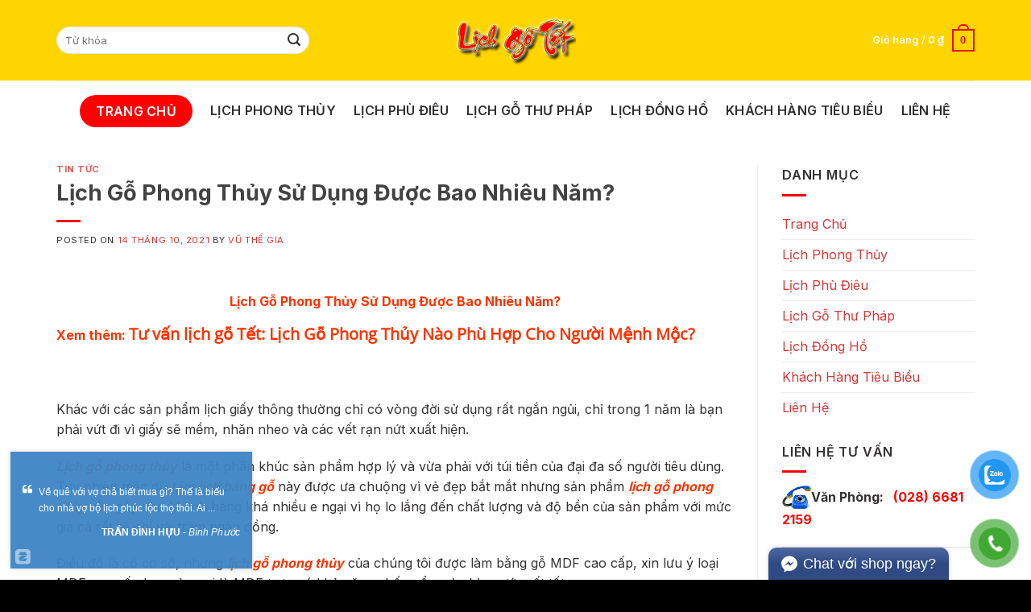

--- FILE ---
content_type: text/html; charset=UTF-8
request_url: https://lichgotet.com/lich-go-phong-thuy-su-dung-duoc-bao-nhieu-nam/
body_size: 27375
content:
<!DOCTYPE html>
<!--[if IE 9 ]> <html lang="vi" prefix="og: https://ogp.me/ns#" class="ie9 loading-site no-js"> <![endif]-->
<!--[if IE 8 ]> <html lang="vi" prefix="og: https://ogp.me/ns#" class="ie8 loading-site no-js"> <![endif]-->
<!--[if (gte IE 9)|!(IE)]><!--><html lang="vi" prefix="og: https://ogp.me/ns#" class="loading-site no-js"> <!--<![endif]-->
<head>
	<meta charset="UTF-8" />
	<link rel="profile" href="http://gmpg.org/xfn/11" />
	<link rel="pingback" href="https://lichgotet.com/xmlrpc.php" />

	<script>(function(html){html.className = html.className.replace(/\bno-js\b/,'js')})(document.documentElement);</script>

<!-- Google Tag Manager for WordPress by gtm4wp.com -->
<script data-cfasync="false" data-pagespeed-no-defer>
	var gtm4wp_datalayer_name = "dataLayer";
	var dataLayer = dataLayer || [];
	const gtm4wp_use_sku_instead = 1;
	const gtm4wp_currency = 'VND';
	const gtm4wp_product_per_impression = 10;
	const gtm4wp_clear_ecommerce = false;
	const gtm4wp_datalayer_max_timeout = 2000;
</script>
<!-- End Google Tag Manager for WordPress by gtm4wp.com --><meta name="viewport" content="width=device-width, initial-scale=1, maximum-scale=1" />
<!-- Tối ưu hóa công cụ tìm kiếm bởi Rank Math - https://rankmath.com/ -->
<title>Lịch Gỗ Phong Thủy Sử Dụng Được Bao Nhiêu Năm? - Lịch Gỗ Tết</title>
<meta name="description" content="Lịch Gỗ Phong Thủy Sử Dụng Được Bao Nhiêu Năm? Xem thêm: Tư vấn lịch gỗ Tết: Lịch Gỗ Phong Thủy Nào Phù Hợp Cho Người Mệnh Mộc?   Khác với các sản phẩm lịch"/>
<meta name="robots" content="follow, index, max-snippet:-1, max-video-preview:-1, max-image-preview:large"/>
<link rel="canonical" href="https://lichgotet.com/lich-go-phong-thuy-su-dung-duoc-bao-nhieu-nam/" />
<meta property="og:locale" content="vi_VN" />
<meta property="og:type" content="article" />
<meta property="og:title" content="Lịch Gỗ Phong Thủy Sử Dụng Được Bao Nhiêu Năm? - Lịch Gỗ Tết" />
<meta property="og:description" content="Lịch Gỗ Phong Thủy Sử Dụng Được Bao Nhiêu Năm? Xem thêm: Tư vấn lịch gỗ Tết: Lịch Gỗ Phong Thủy Nào Phù Hợp Cho Người Mệnh Mộc?   Khác với các sản phẩm lịch" />
<meta property="og:url" content="https://lichgotet.com/lich-go-phong-thuy-su-dung-duoc-bao-nhieu-nam/" />
<meta property="og:site_name" content="Lịch Gỗ Tết 2023" />
<meta property="article:section" content="Tin Tức" />
<meta property="og:updated_time" content="2025-12-12T17:14:00+00:00" />
<meta property="og:image" content="https://lichgotet.com/wp-content/uploads/2021/10/lich-go-phong-thuy-su-dung-duoc-bao-nhieu-nam.jpg" />
<meta property="og:image:secure_url" content="https://lichgotet.com/wp-content/uploads/2021/10/lich-go-phong-thuy-su-dung-duoc-bao-nhieu-nam.jpg" />
<meta property="og:image:width" content="572" />
<meta property="og:image:height" content="382" />
<meta property="og:image:alt" content="Lịch Gỗ Phong Thủy Sử Dụng Được Bao Nhiêu Năm?" />
<meta property="og:image:type" content="image/jpeg" />
<meta property="article:published_time" content="2021-10-14T07:31:02+00:00" />
<meta property="article:modified_time" content="2025-12-12T17:14:00+00:00" />
<meta name="twitter:card" content="summary_large_image" />
<meta name="twitter:title" content="Lịch Gỗ Phong Thủy Sử Dụng Được Bao Nhiêu Năm? - Lịch Gỗ Tết" />
<meta name="twitter:description" content="Lịch Gỗ Phong Thủy Sử Dụng Được Bao Nhiêu Năm? Xem thêm: Tư vấn lịch gỗ Tết: Lịch Gỗ Phong Thủy Nào Phù Hợp Cho Người Mệnh Mộc?   Khác với các sản phẩm lịch" />
<meta name="twitter:image" content="https://lichgotet.com/wp-content/uploads/2021/10/lich-go-phong-thuy-su-dung-duoc-bao-nhieu-nam.jpg" />
<meta name="twitter:label1" content="Được viết bởi" />
<meta name="twitter:data1" content="Vũ Thế Gia" />
<meta name="twitter:label2" content="Thời gian để đọc" />
<meta name="twitter:data2" content="2 phút" />
<script type="application/ld+json" class="rank-math-schema">{"@context":"https://schema.org","@graph":[{"@type":"Organization","@id":"https://lichgotet.com/#organization","name":"L\u1ecbch G\u1ed7 T\u1ebft 2021"},{"@type":"WebSite","@id":"https://lichgotet.com/#website","url":"https://lichgotet.com","name":"L\u1ecbch G\u1ed7 T\u1ebft 2023","publisher":{"@id":"https://lichgotet.com/#organization"},"inLanguage":"vi"},{"@type":"ImageObject","@id":"https://lichgotet.com/wp-content/uploads/2021/10/lich-go-phong-thuy-su-dung-duoc-bao-nhieu-nam.jpg","url":"https://lichgotet.com/wp-content/uploads/2021/10/lich-go-phong-thuy-su-dung-duoc-bao-nhieu-nam.jpg","width":"572","height":"382","inLanguage":"vi"},{"@type":"WebPage","@id":"https://lichgotet.com/lich-go-phong-thuy-su-dung-duoc-bao-nhieu-nam/#webpage","url":"https://lichgotet.com/lich-go-phong-thuy-su-dung-duoc-bao-nhieu-nam/","name":"L\u1ecbch G\u1ed7 Phong Th\u1ee7y S\u1eed D\u1ee5ng \u0110\u01b0\u1ee3c Bao Nhi\u00eau N\u0103m? - L\u1ecbch G\u1ed7 T\u1ebft","datePublished":"2021-10-14T07:31:02+00:00","dateModified":"2025-12-12T17:14:00+00:00","isPartOf":{"@id":"https://lichgotet.com/#website"},"primaryImageOfPage":{"@id":"https://lichgotet.com/wp-content/uploads/2021/10/lich-go-phong-thuy-su-dung-duoc-bao-nhieu-nam.jpg"},"inLanguage":"vi"},{"@type":"Person","@id":"https://lichgotet.com/author/vu-the-gia/","name":"V\u0169 Th\u1ebf Gia","url":"https://lichgotet.com/author/vu-the-gia/","image":{"@type":"ImageObject","@id":"https://secure.gravatar.com/avatar/d1be5fe92daf79fee7363cfab24e1e8f0d381cee8a7071f22afac8a77e0db32e?s=96&amp;d=mm&amp;r=g","url":"https://secure.gravatar.com/avatar/d1be5fe92daf79fee7363cfab24e1e8f0d381cee8a7071f22afac8a77e0db32e?s=96&amp;d=mm&amp;r=g","caption":"V\u0169 Th\u1ebf Gia","inLanguage":"vi"},"worksFor":{"@id":"https://lichgotet.com/#organization"}},{"@type":"BlogPosting","headline":"L\u1ecbch G\u1ed7 Phong Th\u1ee7y S\u1eed D\u1ee5ng \u0110\u01b0\u1ee3c Bao Nhi\u00eau N\u0103m? - L\u1ecbch G\u1ed7 T\u1ebft","datePublished":"2021-10-14T07:31:02+00:00","dateModified":"2025-12-12T17:14:00+00:00","articleSection":"Tin T\u1ee9c","author":{"@id":"https://lichgotet.com/author/vu-the-gia/","name":"V\u0169 Th\u1ebf Gia"},"publisher":{"@id":"https://lichgotet.com/#organization"},"description":"L\u1ecbch G\u1ed7 Phong Th\u1ee7y S\u1eed D\u1ee5ng \u0110\u01b0\u1ee3c Bao Nhi\u00eau N\u0103m? Xem th\u00eam:\u00a0T\u01b0 v\u1ea5n l\u1ecbch g\u1ed7 T\u1ebft: L\u1ecbch G\u1ed7 Phong Th\u1ee7y N\u00e0o Ph\u00f9 H\u1ee3p Cho Ng\u01b0\u1eddi M\u1ec7nh M\u1ed9c? \u00a0 Kh\u00e1c v\u1edbi c\u00e1c s\u1ea3n ph\u1ea9m l\u1ecbch","name":"L\u1ecbch G\u1ed7 Phong Th\u1ee7y S\u1eed D\u1ee5ng \u0110\u01b0\u1ee3c Bao Nhi\u00eau N\u0103m? - L\u1ecbch G\u1ed7 T\u1ebft","@id":"https://lichgotet.com/lich-go-phong-thuy-su-dung-duoc-bao-nhieu-nam/#richSnippet","isPartOf":{"@id":"https://lichgotet.com/lich-go-phong-thuy-su-dung-duoc-bao-nhieu-nam/#webpage"},"image":{"@id":"https://lichgotet.com/wp-content/uploads/2021/10/lich-go-phong-thuy-su-dung-duoc-bao-nhieu-nam.jpg"},"inLanguage":"vi","mainEntityOfPage":{"@id":"https://lichgotet.com/lich-go-phong-thuy-su-dung-duoc-bao-nhieu-nam/#webpage"}}]}</script>
<!-- /Plugin SEO WordPress Rank Math -->

<link rel='dns-prefetch' href='//fonts.googleapis.com' />
<link rel="alternate" type="application/rss+xml" title="Dòng thông tin Lịch Gỗ Tết &raquo;" href="https://lichgotet.com/feed/" />
<link rel="alternate" type="application/rss+xml" title="Lịch Gỗ Tết &raquo; Dòng bình luận" href="https://lichgotet.com/comments/feed/" />
<link rel="alternate" type="application/rss+xml" title="Lịch Gỗ Tết &raquo; Lịch Gỗ Phong Thủy Sử Dụng Được Bao Nhiêu Năm? Dòng bình luận" href="https://lichgotet.com/lich-go-phong-thuy-su-dung-duoc-bao-nhieu-nam/feed/" />
<link rel="alternate" title="oNhúng (JSON)" type="application/json+oembed" href="https://lichgotet.com/wp-json/oembed/1.0/embed?url=https%3A%2F%2Flichgotet.com%2Flich-go-phong-thuy-su-dung-duoc-bao-nhieu-nam%2F" />
<link rel="alternate" title="oNhúng (XML)" type="text/xml+oembed" href="https://lichgotet.com/wp-json/oembed/1.0/embed?url=https%3A%2F%2Flichgotet.com%2Flich-go-phong-thuy-su-dung-duoc-bao-nhieu-nam%2F&#038;format=xml" />
<style id='wp-img-auto-sizes-contain-inline-css' type='text/css'>
img:is([sizes=auto i],[sizes^="auto," i]){contain-intrinsic-size:3000px 1500px}
/*# sourceURL=wp-img-auto-sizes-contain-inline-css */
</style>

<style id='wp-emoji-styles-inline-css' type='text/css'>

	img.wp-smiley, img.emoji {
		display: inline !important;
		border: none !important;
		box-shadow: none !important;
		height: 1em !important;
		width: 1em !important;
		margin: 0 0.07em !important;
		vertical-align: -0.1em !important;
		background: none !important;
		padding: 0 !important;
	}
/*# sourceURL=wp-emoji-styles-inline-css */
</style>
<style id='wp-block-library-inline-css' type='text/css'>
:root{--wp-block-synced-color:#7a00df;--wp-block-synced-color--rgb:122,0,223;--wp-bound-block-color:var(--wp-block-synced-color);--wp-editor-canvas-background:#ddd;--wp-admin-theme-color:#007cba;--wp-admin-theme-color--rgb:0,124,186;--wp-admin-theme-color-darker-10:#006ba1;--wp-admin-theme-color-darker-10--rgb:0,107,160.5;--wp-admin-theme-color-darker-20:#005a87;--wp-admin-theme-color-darker-20--rgb:0,90,135;--wp-admin-border-width-focus:2px}@media (min-resolution:192dpi){:root{--wp-admin-border-width-focus:1.5px}}.wp-element-button{cursor:pointer}:root .has-very-light-gray-background-color{background-color:#eee}:root .has-very-dark-gray-background-color{background-color:#313131}:root .has-very-light-gray-color{color:#eee}:root .has-very-dark-gray-color{color:#313131}:root .has-vivid-green-cyan-to-vivid-cyan-blue-gradient-background{background:linear-gradient(135deg,#00d084,#0693e3)}:root .has-purple-crush-gradient-background{background:linear-gradient(135deg,#34e2e4,#4721fb 50%,#ab1dfe)}:root .has-hazy-dawn-gradient-background{background:linear-gradient(135deg,#faaca8,#dad0ec)}:root .has-subdued-olive-gradient-background{background:linear-gradient(135deg,#fafae1,#67a671)}:root .has-atomic-cream-gradient-background{background:linear-gradient(135deg,#fdd79a,#004a59)}:root .has-nightshade-gradient-background{background:linear-gradient(135deg,#330968,#31cdcf)}:root .has-midnight-gradient-background{background:linear-gradient(135deg,#020381,#2874fc)}:root{--wp--preset--font-size--normal:16px;--wp--preset--font-size--huge:42px}.has-regular-font-size{font-size:1em}.has-larger-font-size{font-size:2.625em}.has-normal-font-size{font-size:var(--wp--preset--font-size--normal)}.has-huge-font-size{font-size:var(--wp--preset--font-size--huge)}.has-text-align-center{text-align:center}.has-text-align-left{text-align:left}.has-text-align-right{text-align:right}.has-fit-text{white-space:nowrap!important}#end-resizable-editor-section{display:none}.aligncenter{clear:both}.items-justified-left{justify-content:flex-start}.items-justified-center{justify-content:center}.items-justified-right{justify-content:flex-end}.items-justified-space-between{justify-content:space-between}.screen-reader-text{border:0;clip-path:inset(50%);height:1px;margin:-1px;overflow:hidden;padding:0;position:absolute;width:1px;word-wrap:normal!important}.screen-reader-text:focus{background-color:#ddd;clip-path:none;color:#444;display:block;font-size:1em;height:auto;left:5px;line-height:normal;padding:15px 23px 14px;text-decoration:none;top:5px;width:auto;z-index:100000}html :where(.has-border-color){border-style:solid}html :where([style*=border-top-color]){border-top-style:solid}html :where([style*=border-right-color]){border-right-style:solid}html :where([style*=border-bottom-color]){border-bottom-style:solid}html :where([style*=border-left-color]){border-left-style:solid}html :where([style*=border-width]){border-style:solid}html :where([style*=border-top-width]){border-top-style:solid}html :where([style*=border-right-width]){border-right-style:solid}html :where([style*=border-bottom-width]){border-bottom-style:solid}html :where([style*=border-left-width]){border-left-style:solid}html :where(img[class*=wp-image-]){height:auto;max-width:100%}:where(figure){margin:0 0 1em}html :where(.is-position-sticky){--wp-admin--admin-bar--position-offset:var(--wp-admin--admin-bar--height,0px)}@media screen and (max-width:600px){html :where(.is-position-sticky){--wp-admin--admin-bar--position-offset:0px}}

/*# sourceURL=wp-block-library-inline-css */
</style><link rel='stylesheet' id='wc-blocks-style-css' href='https://lichgotet.com/wp-content/plugins/woocommerce/assets/client/blocks/wc-blocks.css?ver=wc-10.4.3' type='text/css' media='all' />
<style id='global-styles-inline-css' type='text/css'>
:root{--wp--preset--aspect-ratio--square: 1;--wp--preset--aspect-ratio--4-3: 4/3;--wp--preset--aspect-ratio--3-4: 3/4;--wp--preset--aspect-ratio--3-2: 3/2;--wp--preset--aspect-ratio--2-3: 2/3;--wp--preset--aspect-ratio--16-9: 16/9;--wp--preset--aspect-ratio--9-16: 9/16;--wp--preset--color--black: #000000;--wp--preset--color--cyan-bluish-gray: #abb8c3;--wp--preset--color--white: #ffffff;--wp--preset--color--pale-pink: #f78da7;--wp--preset--color--vivid-red: #cf2e2e;--wp--preset--color--luminous-vivid-orange: #ff6900;--wp--preset--color--luminous-vivid-amber: #fcb900;--wp--preset--color--light-green-cyan: #7bdcb5;--wp--preset--color--vivid-green-cyan: #00d084;--wp--preset--color--pale-cyan-blue: #8ed1fc;--wp--preset--color--vivid-cyan-blue: #0693e3;--wp--preset--color--vivid-purple: #9b51e0;--wp--preset--gradient--vivid-cyan-blue-to-vivid-purple: linear-gradient(135deg,rgb(6,147,227) 0%,rgb(155,81,224) 100%);--wp--preset--gradient--light-green-cyan-to-vivid-green-cyan: linear-gradient(135deg,rgb(122,220,180) 0%,rgb(0,208,130) 100%);--wp--preset--gradient--luminous-vivid-amber-to-luminous-vivid-orange: linear-gradient(135deg,rgb(252,185,0) 0%,rgb(255,105,0) 100%);--wp--preset--gradient--luminous-vivid-orange-to-vivid-red: linear-gradient(135deg,rgb(255,105,0) 0%,rgb(207,46,46) 100%);--wp--preset--gradient--very-light-gray-to-cyan-bluish-gray: linear-gradient(135deg,rgb(238,238,238) 0%,rgb(169,184,195) 100%);--wp--preset--gradient--cool-to-warm-spectrum: linear-gradient(135deg,rgb(74,234,220) 0%,rgb(151,120,209) 20%,rgb(207,42,186) 40%,rgb(238,44,130) 60%,rgb(251,105,98) 80%,rgb(254,248,76) 100%);--wp--preset--gradient--blush-light-purple: linear-gradient(135deg,rgb(255,206,236) 0%,rgb(152,150,240) 100%);--wp--preset--gradient--blush-bordeaux: linear-gradient(135deg,rgb(254,205,165) 0%,rgb(254,45,45) 50%,rgb(107,0,62) 100%);--wp--preset--gradient--luminous-dusk: linear-gradient(135deg,rgb(255,203,112) 0%,rgb(199,81,192) 50%,rgb(65,88,208) 100%);--wp--preset--gradient--pale-ocean: linear-gradient(135deg,rgb(255,245,203) 0%,rgb(182,227,212) 50%,rgb(51,167,181) 100%);--wp--preset--gradient--electric-grass: linear-gradient(135deg,rgb(202,248,128) 0%,rgb(113,206,126) 100%);--wp--preset--gradient--midnight: linear-gradient(135deg,rgb(2,3,129) 0%,rgb(40,116,252) 100%);--wp--preset--font-size--small: 13px;--wp--preset--font-size--medium: 20px;--wp--preset--font-size--large: 36px;--wp--preset--font-size--x-large: 42px;--wp--preset--spacing--20: 0.44rem;--wp--preset--spacing--30: 0.67rem;--wp--preset--spacing--40: 1rem;--wp--preset--spacing--50: 1.5rem;--wp--preset--spacing--60: 2.25rem;--wp--preset--spacing--70: 3.38rem;--wp--preset--spacing--80: 5.06rem;--wp--preset--shadow--natural: 6px 6px 9px rgba(0, 0, 0, 0.2);--wp--preset--shadow--deep: 12px 12px 50px rgba(0, 0, 0, 0.4);--wp--preset--shadow--sharp: 6px 6px 0px rgba(0, 0, 0, 0.2);--wp--preset--shadow--outlined: 6px 6px 0px -3px rgb(255, 255, 255), 6px 6px rgb(0, 0, 0);--wp--preset--shadow--crisp: 6px 6px 0px rgb(0, 0, 0);}:where(.is-layout-flex){gap: 0.5em;}:where(.is-layout-grid){gap: 0.5em;}body .is-layout-flex{display: flex;}.is-layout-flex{flex-wrap: wrap;align-items: center;}.is-layout-flex > :is(*, div){margin: 0;}body .is-layout-grid{display: grid;}.is-layout-grid > :is(*, div){margin: 0;}:where(.wp-block-columns.is-layout-flex){gap: 2em;}:where(.wp-block-columns.is-layout-grid){gap: 2em;}:where(.wp-block-post-template.is-layout-flex){gap: 1.25em;}:where(.wp-block-post-template.is-layout-grid){gap: 1.25em;}.has-black-color{color: var(--wp--preset--color--black) !important;}.has-cyan-bluish-gray-color{color: var(--wp--preset--color--cyan-bluish-gray) !important;}.has-white-color{color: var(--wp--preset--color--white) !important;}.has-pale-pink-color{color: var(--wp--preset--color--pale-pink) !important;}.has-vivid-red-color{color: var(--wp--preset--color--vivid-red) !important;}.has-luminous-vivid-orange-color{color: var(--wp--preset--color--luminous-vivid-orange) !important;}.has-luminous-vivid-amber-color{color: var(--wp--preset--color--luminous-vivid-amber) !important;}.has-light-green-cyan-color{color: var(--wp--preset--color--light-green-cyan) !important;}.has-vivid-green-cyan-color{color: var(--wp--preset--color--vivid-green-cyan) !important;}.has-pale-cyan-blue-color{color: var(--wp--preset--color--pale-cyan-blue) !important;}.has-vivid-cyan-blue-color{color: var(--wp--preset--color--vivid-cyan-blue) !important;}.has-vivid-purple-color{color: var(--wp--preset--color--vivid-purple) !important;}.has-black-background-color{background-color: var(--wp--preset--color--black) !important;}.has-cyan-bluish-gray-background-color{background-color: var(--wp--preset--color--cyan-bluish-gray) !important;}.has-white-background-color{background-color: var(--wp--preset--color--white) !important;}.has-pale-pink-background-color{background-color: var(--wp--preset--color--pale-pink) !important;}.has-vivid-red-background-color{background-color: var(--wp--preset--color--vivid-red) !important;}.has-luminous-vivid-orange-background-color{background-color: var(--wp--preset--color--luminous-vivid-orange) !important;}.has-luminous-vivid-amber-background-color{background-color: var(--wp--preset--color--luminous-vivid-amber) !important;}.has-light-green-cyan-background-color{background-color: var(--wp--preset--color--light-green-cyan) !important;}.has-vivid-green-cyan-background-color{background-color: var(--wp--preset--color--vivid-green-cyan) !important;}.has-pale-cyan-blue-background-color{background-color: var(--wp--preset--color--pale-cyan-blue) !important;}.has-vivid-cyan-blue-background-color{background-color: var(--wp--preset--color--vivid-cyan-blue) !important;}.has-vivid-purple-background-color{background-color: var(--wp--preset--color--vivid-purple) !important;}.has-black-border-color{border-color: var(--wp--preset--color--black) !important;}.has-cyan-bluish-gray-border-color{border-color: var(--wp--preset--color--cyan-bluish-gray) !important;}.has-white-border-color{border-color: var(--wp--preset--color--white) !important;}.has-pale-pink-border-color{border-color: var(--wp--preset--color--pale-pink) !important;}.has-vivid-red-border-color{border-color: var(--wp--preset--color--vivid-red) !important;}.has-luminous-vivid-orange-border-color{border-color: var(--wp--preset--color--luminous-vivid-orange) !important;}.has-luminous-vivid-amber-border-color{border-color: var(--wp--preset--color--luminous-vivid-amber) !important;}.has-light-green-cyan-border-color{border-color: var(--wp--preset--color--light-green-cyan) !important;}.has-vivid-green-cyan-border-color{border-color: var(--wp--preset--color--vivid-green-cyan) !important;}.has-pale-cyan-blue-border-color{border-color: var(--wp--preset--color--pale-cyan-blue) !important;}.has-vivid-cyan-blue-border-color{border-color: var(--wp--preset--color--vivid-cyan-blue) !important;}.has-vivid-purple-border-color{border-color: var(--wp--preset--color--vivid-purple) !important;}.has-vivid-cyan-blue-to-vivid-purple-gradient-background{background: var(--wp--preset--gradient--vivid-cyan-blue-to-vivid-purple) !important;}.has-light-green-cyan-to-vivid-green-cyan-gradient-background{background: var(--wp--preset--gradient--light-green-cyan-to-vivid-green-cyan) !important;}.has-luminous-vivid-amber-to-luminous-vivid-orange-gradient-background{background: var(--wp--preset--gradient--luminous-vivid-amber-to-luminous-vivid-orange) !important;}.has-luminous-vivid-orange-to-vivid-red-gradient-background{background: var(--wp--preset--gradient--luminous-vivid-orange-to-vivid-red) !important;}.has-very-light-gray-to-cyan-bluish-gray-gradient-background{background: var(--wp--preset--gradient--very-light-gray-to-cyan-bluish-gray) !important;}.has-cool-to-warm-spectrum-gradient-background{background: var(--wp--preset--gradient--cool-to-warm-spectrum) !important;}.has-blush-light-purple-gradient-background{background: var(--wp--preset--gradient--blush-light-purple) !important;}.has-blush-bordeaux-gradient-background{background: var(--wp--preset--gradient--blush-bordeaux) !important;}.has-luminous-dusk-gradient-background{background: var(--wp--preset--gradient--luminous-dusk) !important;}.has-pale-ocean-gradient-background{background: var(--wp--preset--gradient--pale-ocean) !important;}.has-electric-grass-gradient-background{background: var(--wp--preset--gradient--electric-grass) !important;}.has-midnight-gradient-background{background: var(--wp--preset--gradient--midnight) !important;}.has-small-font-size{font-size: var(--wp--preset--font-size--small) !important;}.has-medium-font-size{font-size: var(--wp--preset--font-size--medium) !important;}.has-large-font-size{font-size: var(--wp--preset--font-size--large) !important;}.has-x-large-font-size{font-size: var(--wp--preset--font-size--x-large) !important;}
/*# sourceURL=global-styles-inline-css */
</style>

<style id='classic-theme-styles-inline-css' type='text/css'>
/*! This file is auto-generated */
.wp-block-button__link{color:#fff;background-color:#32373c;border-radius:9999px;box-shadow:none;text-decoration:none;padding:calc(.667em + 2px) calc(1.333em + 2px);font-size:1.125em}.wp-block-file__button{background:#32373c;color:#fff;text-decoration:none}
/*# sourceURL=/wp-includes/css/classic-themes.min.css */
</style>
<link rel='stylesheet' id='contact-form-7-css' href='https://lichgotet.com/wp-content/plugins/contact-form-7/includes/css/styles.css?ver=6.1.4' type='text/css' media='all' />
<link rel='stylesheet' id='devvn-quickbuy-style-css' href='https://lichgotet.com/wp-content/plugins/devvn-quick-buy/css/devvn-quick-buy.css?ver=2.1.6' type='text/css' media='all' />
<link rel='stylesheet' id='toc-screen-css' href='https://lichgotet.com/wp-content/plugins/table-of-contents-plus/screen.min.css?ver=2411.1' type='text/css' media='all' />
<style id='woocommerce-inline-inline-css' type='text/css'>
.woocommerce form .form-row .required { visibility: visible; }
/*# sourceURL=woocommerce-inline-inline-css */
</style>
<link rel='stylesheet' id='pzf-style-css' href='https://lichgotet.com/wp-content/plugins/button-contact-vr/legacy/css/style.css?ver=1' type='text/css' media='all' />
<link rel='stylesheet' id='flatsome-main-css' href='https://lichgotet.com/wp-content/themes/flatsome/assets/css/flatsome.css?ver=3.14.3' type='text/css' media='all' />
<style id='flatsome-main-inline-css' type='text/css'>
@font-face {
				font-family: "fl-icons";
				font-display: block;
				src: url(https://lichgotet.com/wp-content/themes/flatsome/assets/css/icons/fl-icons.eot?v=3.14.3);
				src:
					url(https://lichgotet.com/wp-content/themes/flatsome/assets/css/icons/fl-icons.eot#iefix?v=3.14.3) format("embedded-opentype"),
					url(https://lichgotet.com/wp-content/themes/flatsome/assets/css/icons/fl-icons.woff2?v=3.14.3) format("woff2"),
					url(https://lichgotet.com/wp-content/themes/flatsome/assets/css/icons/fl-icons.ttf?v=3.14.3) format("truetype"),
					url(https://lichgotet.com/wp-content/themes/flatsome/assets/css/icons/fl-icons.woff?v=3.14.3) format("woff"),
					url(https://lichgotet.com/wp-content/themes/flatsome/assets/css/icons/fl-icons.svg?v=3.14.3#fl-icons) format("svg");
			}
/*# sourceURL=flatsome-main-inline-css */
</style>
<link rel='stylesheet' id='flatsome-shop-css' href='https://lichgotet.com/wp-content/themes/flatsome/assets/css/flatsome-shop.css?ver=3.14.3' type='text/css' media='all' />
<link rel='stylesheet' id='flatsome-style-css' href='https://lichgotet.com/wp-content/themes/lichgotet/style.css?ver=3.0' type='text/css' media='all' />
<link rel='stylesheet' id='flatsome-googlefonts-css' href='//fonts.googleapis.com/css?family=Inter%3Aregular%2C700%2Cregular%2C600%7CDancing+Script%3Aregular%2C400&#038;display=swap&#038;ver=3.9' type='text/css' media='all' />
<script type="text/template" id="tmpl-variation-template">
	<div class="woocommerce-variation-description">{{{ data.variation.variation_description }}}</div>
	<div class="woocommerce-variation-price">{{{ data.variation.price_html }}}</div>
	<div class="woocommerce-variation-availability">{{{ data.variation.availability_html }}}</div>
</script>
<script type="text/template" id="tmpl-unavailable-variation-template">
	<p role="alert">Rất tiếc, sản phẩm này hiện không tồn tại. Hãy chọn một phương thức kết hợp khác.</p>
</script>
<script type="text/javascript">
            window._nslDOMReady = (function () {
                const executedCallbacks = new Set();
            
                return function (callback) {
                    /**
                    * Third parties might dispatch DOMContentLoaded events, so we need to ensure that we only run our callback once!
                    */
                    if (executedCallbacks.has(callback)) return;
            
                    const wrappedCallback = function () {
                        if (executedCallbacks.has(callback)) return;
                        executedCallbacks.add(callback);
                        callback();
                    };
            
                    if (document.readyState === "complete" || document.readyState === "interactive") {
                        wrappedCallback();
                    } else {
                        document.addEventListener("DOMContentLoaded", wrappedCallback);
                    }
                };
            })();
        </script><script type="text/javascript" src="https://lichgotet.com/wp-includes/js/jquery/jquery.min.js?ver=3.7.1" id="jquery-core-js"></script>
<script type="text/javascript" src="https://lichgotet.com/wp-includes/js/jquery/jquery-migrate.min.js?ver=3.4.1" id="jquery-migrate-js"></script>
<script type="text/javascript" src="https://lichgotet.com/wp-includes/js/underscore.min.js?ver=1.13.7" id="underscore-js"></script>
<script type="text/javascript" id="wp-util-js-extra">
/* <![CDATA[ */
var _wpUtilSettings = {"ajax":{"url":"/wp-admin/admin-ajax.php"}};
//# sourceURL=wp-util-js-extra
/* ]]> */
</script>
<script type="text/javascript" src="https://lichgotet.com/wp-includes/js/wp-util.min.js?ver=6.9" id="wp-util-js"></script>
<script type="text/javascript" src="https://lichgotet.com/wp-content/plugins/woocommerce/assets/js/jquery-blockui/jquery.blockUI.min.js?ver=2.7.0-wc.10.4.3" id="wc-jquery-blockui-js" data-wp-strategy="defer"></script>
<script type="text/javascript" id="wc-add-to-cart-js-extra">
/* <![CDATA[ */
var wc_add_to_cart_params = {"ajax_url":"/wp-admin/admin-ajax.php","wc_ajax_url":"/?wc-ajax=%%endpoint%%","i18n_view_cart":"Xem gi\u1ecf h\u00e0ng","cart_url":"https://lichgotet.com/cart/","is_cart":"","cart_redirect_after_add":"no"};
//# sourceURL=wc-add-to-cart-js-extra
/* ]]> */
</script>
<script type="text/javascript" src="https://lichgotet.com/wp-content/plugins/woocommerce/assets/js/frontend/add-to-cart.min.js?ver=10.4.3" id="wc-add-to-cart-js" defer="defer" data-wp-strategy="defer"></script>
<script type="text/javascript" src="https://lichgotet.com/wp-content/plugins/woocommerce/assets/js/js-cookie/js.cookie.min.js?ver=2.1.4-wc.10.4.3" id="wc-js-cookie-js" defer="defer" data-wp-strategy="defer"></script>
<script type="text/javascript" id="woocommerce-js-extra">
/* <![CDATA[ */
var woocommerce_params = {"ajax_url":"/wp-admin/admin-ajax.php","wc_ajax_url":"/?wc-ajax=%%endpoint%%","i18n_password_show":"Hi\u1ec3n th\u1ecb m\u1eadt kh\u1ea9u","i18n_password_hide":"\u1ea8n m\u1eadt kh\u1ea9u"};
//# sourceURL=woocommerce-js-extra
/* ]]> */
</script>
<script type="text/javascript" src="https://lichgotet.com/wp-content/plugins/woocommerce/assets/js/frontend/woocommerce.min.js?ver=10.4.3" id="woocommerce-js" defer="defer" data-wp-strategy="defer"></script>
<link rel="https://api.w.org/" href="https://lichgotet.com/wp-json/" /><link rel="alternate" title="JSON" type="application/json" href="https://lichgotet.com/wp-json/wp/v2/posts/8950" /><link rel="EditURI" type="application/rsd+xml" title="RSD" href="https://lichgotet.com/xmlrpc.php?rsd" />
<meta name="generator" content="WordPress 6.9" />
<link rel='shortlink' href='https://lichgotet.com/?p=8950' />
<!-- HFCM by 99 Robots - Snippet # 1: Code Remarrketing Google -->
<!-- Global site tag (gtag.js) - AdWords: 837752049 -->
<script async src="https://www.googletagmanager.com/gtag/js?id=AW-837752049"></script>
<script>
  window.dataLayer = window.dataLayer || [];
  function gtag(){dataLayer.push(arguments);}
  gtag('js', new Date());

  gtag('config', 'AW-837752049');
</script>




<!-- Event snippet for lượng KH vào web lịch conversion page -->
<script>
  gtag('event', 'conversion', {'send_to': 'AW-837752049/-IMdCL3u84gBEPGpvI8D'});
</script>
<!-- /end HFCM by 99 Robots -->
<!-- HFCM by 99 Robots - Snippet # 4: Webmaster tools -->
<meta name="google-site-verification" content="mTJmPJu7JZIFQ5iMbVhZ4-FURBDstSz3oe_Ug-NdIfY" />
<!-- /end HFCM by 99 Robots -->

<!-- This website runs the Product Feed PRO for WooCommerce by AdTribes.io plugin - version woocommercesea_option_installed_version -->
<!-- Meta Pixel Code -->
<script>
!function(f,b,e,v,n,t,s)
{if(f.fbq)return;n=f.fbq=function(){n.callMethod?
n.callMethod.apply(n,arguments):n.queue.push(arguments)};
if(!f._fbq)f._fbq=n;n.push=n;n.loaded=!0;n.version='2.0';
n.queue=[];t=b.createElement(e);t.async=!0;
t.src=v;s=b.getElementsByTagName(e)[0];
s.parentNode.insertBefore(t,s)}(window, document,'script',
'https://connect.facebook.net/en_US/fbevents.js');
fbq('init', '6371630392884007');
fbq('track', 'PageView');
</script>
<noscript><img height="1" width="1" style="display:none"
src="https://www.facebook.com/tr?id=6371630392884007&ev=PageView&noscript=1"
/></noscript>
<!-- End Meta Pixel Code -->


<!-- Meta Pixel Code -->
<script>
!function(f,b,e,v,n,t,s)
{if(f.fbq)return;n=f.fbq=function(){n.callMethod?
n.callMethod.apply(n,arguments):n.queue.push(arguments)};
if(!f._fbq)f._fbq=n;n.push=n;n.loaded=!0;n.version='2.0';
n.queue=[];t=b.createElement(e);t.async=!0;
t.src=v;s=b.getElementsByTagName(e)[0];
s.parentNode.insertBefore(t,s)}(window, document,'script',
'https://connect.facebook.net/en_US/fbevents.js');
fbq('init', '111087602090024');
fbq('track', 'PageView');
</script>
<noscript><img height="1" width="1" style="display:none"
src="https://www.facebook.com/tr?id=111087602090024&ev=PageView&noscript=1"
/></noscript>
<!-- End Meta Pixel Code -->

<!-- Google Tag Manager for WordPress by gtm4wp.com -->
<!-- GTM Container placement set to automatic -->
<script data-cfasync="false" data-pagespeed-no-defer>
	var dataLayer_content = {"pagePostType":"post","pagePostType2":"single-post","pageCategory":["tu-van-lich-go"],"pagePostAuthor":"Vũ Thế Gia"};
	dataLayer.push( dataLayer_content );
</script>
<script data-cfasync="false" data-pagespeed-no-defer>
(function(w,d,s,l,i){w[l]=w[l]||[];w[l].push({'gtm.start':
new Date().getTime(),event:'gtm.js'});var f=d.getElementsByTagName(s)[0],
j=d.createElement(s),dl=l!='dataLayer'?'&l='+l:'';j.async=true;j.src=
'//www.googletagmanager.com/gtm.js?id='+i+dl;f.parentNode.insertBefore(j,f);
})(window,document,'script','dataLayer','GTM-KVT4J23');
</script>
<!-- End Google Tag Manager for WordPress by gtm4wp.com --><style>.bg{opacity: 0; transition: opacity 1s; -webkit-transition: opacity 1s;} .bg-loaded{opacity: 1;}</style><!--[if IE]><link rel="stylesheet" type="text/css" href="https://lichgotet.com/wp-content/themes/flatsome/assets/css/ie-fallback.css"><script src="//cdnjs.cloudflare.com/ajax/libs/html5shiv/3.6.1/html5shiv.js"></script><script>var head = document.getElementsByTagName('head')[0],style = document.createElement('style');style.type = 'text/css';style.styleSheet.cssText = ':before,:after{content:none !important';head.appendChild(style);setTimeout(function(){head.removeChild(style);}, 0);</script><script src="https://lichgotet.com/wp-content/themes/flatsome/assets/libs/ie-flexibility.js"></script><![endif]--><meta name="google-site-verification" content="5ub993Jj9554XArBo2PKy3tG-o1s8-NxwnhgnOxNKJM" />

<meta name="google-site-verification" content="IDQ_ELFw6zSWG33fGABc9RvrBqQklVzXnBdw5nFErzc" />	<noscript><style>.woocommerce-product-gallery{ opacity: 1 !important; }</style></noscript>
	<link rel="icon" href="https://lichgotet.com/wp-content/uploads/2021/10/cropped-favicon-1-32x32.png" sizes="32x32" />
<link rel="icon" href="https://lichgotet.com/wp-content/uploads/2021/10/cropped-favicon-1-192x192.png" sizes="192x192" />
<link rel="apple-touch-icon" href="https://lichgotet.com/wp-content/uploads/2021/10/cropped-favicon-1-180x180.png" />
<meta name="msapplication-TileImage" content="https://lichgotet.com/wp-content/uploads/2021/10/cropped-favicon-1-270x270.png" />
<style id="custom-css" type="text/css">:root {--primary-color: #f00808;}.full-width .ubermenu-nav, .container, .row{max-width: 1170px}.row.row-collapse{max-width: 1140px}.row.row-small{max-width: 1162.5px}.row.row-large{max-width: 1200px}.header-main{height: 100px}#logo img{max-height: 100px}#logo{width:200px;}.header-bottom{min-height: 10px}.header-top{min-height: 30px}.transparent .header-main{height: 30px}.transparent #logo img{max-height: 30px}.has-transparent + .page-title:first-of-type,.has-transparent + #main > .page-title,.has-transparent + #main > div > .page-title,.has-transparent + #main .page-header-wrapper:first-of-type .page-title{padding-top: 110px;}.header.show-on-scroll,.stuck .header-main{height:70px!important}.stuck #logo img{max-height: 70px!important}.search-form{ width: 72%;}.header-bg-color, .header-wrapper {background-color: #ffd500}.header-bottom {background-color: #ffffff}.top-bar-nav > li > a{line-height: 16px }.header-main .nav > li > a{line-height: 16px }.stuck .header-main .nav > li > a{line-height: 40px }.header-bottom-nav > li > a{line-height: 55px }@media (max-width: 549px) {.header-main{height: 70px}#logo img{max-height: 70px}}.main-menu-overlay{background-color: #ffd500}.header-top{background-color:#dd3333!important;}/* Color */.accordion-title.active, .has-icon-bg .icon .icon-inner,.logo a, .primary.is-underline, .primary.is-link, .badge-outline .badge-inner, .nav-outline > li.active> a,.nav-outline >li.active > a, .cart-icon strong,[data-color='primary'], .is-outline.primary{color: #f00808;}/* Color !important */[data-text-color="primary"]{color: #f00808!important;}/* Background Color */[data-text-bg="primary"]{background-color: #f00808;}/* Background */.scroll-to-bullets a,.featured-title, .label-new.menu-item > a:after, .nav-pagination > li > .current,.nav-pagination > li > span:hover,.nav-pagination > li > a:hover,.has-hover:hover .badge-outline .badge-inner,button[type="submit"], .button.wc-forward:not(.checkout):not(.checkout-button), .button.submit-button, .button.primary:not(.is-outline),.featured-table .title,.is-outline:hover, .has-icon:hover .icon-label,.nav-dropdown-bold .nav-column li > a:hover, .nav-dropdown.nav-dropdown-bold > li > a:hover, .nav-dropdown-bold.dark .nav-column li > a:hover, .nav-dropdown.nav-dropdown-bold.dark > li > a:hover, .is-outline:hover, .tagcloud a:hover,.grid-tools a, input[type='submit']:not(.is-form), .box-badge:hover .box-text, input.button.alt,.nav-box > li > a:hover,.nav-box > li.active > a,.nav-pills > li.active > a ,.current-dropdown .cart-icon strong, .cart-icon:hover strong, .nav-line-bottom > li > a:before, .nav-line-grow > li > a:before, .nav-line > li > a:before,.banner, .header-top, .slider-nav-circle .flickity-prev-next-button:hover svg, .slider-nav-circle .flickity-prev-next-button:hover .arrow, .primary.is-outline:hover, .button.primary:not(.is-outline), input[type='submit'].primary, input[type='submit'].primary, input[type='reset'].button, input[type='button'].primary, .badge-inner{background-color: #f00808;}/* Border */.nav-vertical.nav-tabs > li.active > a,.scroll-to-bullets a.active,.nav-pagination > li > .current,.nav-pagination > li > span:hover,.nav-pagination > li > a:hover,.has-hover:hover .badge-outline .badge-inner,.accordion-title.active,.featured-table,.is-outline:hover, .tagcloud a:hover,blockquote, .has-border, .cart-icon strong:after,.cart-icon strong,.blockUI:before, .processing:before,.loading-spin, .slider-nav-circle .flickity-prev-next-button:hover svg, .slider-nav-circle .flickity-prev-next-button:hover .arrow, .primary.is-outline:hover{border-color: #f00808}.nav-tabs > li.active > a{border-top-color: #f00808}.widget_shopping_cart_content .blockUI.blockOverlay:before { border-left-color: #f00808 }.woocommerce-checkout-review-order .blockUI.blockOverlay:before { border-left-color: #f00808 }/* Fill */.slider .flickity-prev-next-button:hover svg,.slider .flickity-prev-next-button:hover .arrow{fill: #f00808;}/* Background Color */[data-icon-label]:after, .secondary.is-underline:hover,.secondary.is-outline:hover,.icon-label,.button.secondary:not(.is-outline),.button.alt:not(.is-outline), .badge-inner.on-sale, .button.checkout, .single_add_to_cart_button, .current .breadcrumb-step{ background-color:#000000; }[data-text-bg="secondary"]{background-color: #000000;}/* Color */.secondary.is-underline,.secondary.is-link, .secondary.is-outline,.stars a.active, .star-rating:before, .woocommerce-page .star-rating:before,.star-rating span:before, .color-secondary{color: #000000}/* Color !important */[data-text-color="secondary"]{color: #000000!important;}/* Border */.secondary.is-outline:hover{border-color:#000000}body{font-size: 100%;}@media screen and (max-width: 549px){body{font-size: 100%;}}body{font-family:"Inter", sans-serif}body{font-weight: 0}body{color: #343131}.nav > li > a {font-family:"Inter", sans-serif;}.mobile-sidebar-levels-2 .nav > li > ul > li > a {font-family:"Inter", sans-serif;}.nav > li > a {font-weight: 600;}.mobile-sidebar-levels-2 .nav > li > ul > li > a {font-weight: 600;}h1,h2,h3,h4,h5,h6,.heading-font, .off-canvas-center .nav-sidebar.nav-vertical > li > a{font-family: "Inter", sans-serif;}h1,h2,h3,h4,h5,h6,.heading-font,.banner h1,.banner h2{font-weight: 700;}h1,h2,h3,h4,h5,h6,.heading-font{color: #424242;}.breadcrumbs{text-transform: none;}button,.button{text-transform: none;}.section-title span{text-transform: none;}h3.widget-title,span.widget-title{text-transform: none;}.alt-font{font-family: "Dancing Script", sans-serif;}.alt-font{font-weight: 400!important;}.header:not(.transparent) .header-bottom-nav.nav > li > a{color: rgba(10,10,10,0.85);}a{color: #dd3333;}a:hover{color: #000000;}.tagcloud a:hover{border-color: #000000;background-color: #000000;}.is-divider{background-color: #f00808;}.has-equal-box-heights .box-image {padding-top: 100%;}.price del, .product_list_widget del, del .woocommerce-Price-amount { color: #dd3333; }ins .woocommerce-Price-amount { color: #dd3333; }@media screen and (min-width: 550px){.products .box-vertical .box-image{min-width: 300px!important;width: 300px!important;}}.footer-1{background-color: #2c2c2c}.footer-2{background-color: #2c2c2c}.absolute-footer, html{background-color: #000000}.page-title-small + main .product-container > .row{padding-top:0;}/* Custom CSS */.promotion {border: 1px dashed #f00808;border-radius: 10px;margin: 20px 0px;padding: 10px;max-width: 500px;}.promotion ul {margin: 0 0 !important;}li.promotion-item {list-style: none;display: table-cell;text-align: center;}.promotion-item img {width: 40px;height: 40px;margin-right: 15px;margin-bottom: 15px;}.promotion-item p {text-align: center;font-size: 16px;margin: 0px;}/* Custom CSS Mobile */@media (max-width: 549px){li.promotion-item {display: flex;margin: 5px 0px}}.label-new.menu-item > a:after{content:"New";}.label-hot.menu-item > a:after{content:"Hot";}.label-sale.menu-item > a:after{content:"Sale";}.label-popular.menu-item > a:after{content:"Popular";}</style>		<style type="text/css" id="wp-custom-css">
			.searchform .search-field {
    background-color: #fff !important;
}
.header-cart-title {
    color: #fff;
}
a.nav-top-link:hover {
    color: red!important;
}
.nav.header-nav li:first-child a.nav-top-link {
    line-height: 20px;
    border-radius: 50px;
    background-color: red;
    color: #fff!important;
	padding: 10px 20px
}
.section-title b {
    opacity: 0;
}
.icon-inner {
    padding: 16px;
    border: 1px dashed red;
    border-radius: 50%;
}
.tab.active.has-icon > a {
    background-color: red;
    color: #fff !important;
}
.tab.has-icon > a {
    border: 1px solid #0000004f;
    font-weight: unset;
    margin-right: 10px;
}
.product-small {
    text-align: center;
		padding: 10px;
}
.product-small .col-inner {
    padding: 10px;
    border: 1px solid #e2e2e2;
	background-color: #fff;
	border-radius: 10px;
	overflow: initial;
}
.product-small .col-inner:hover {
    border: 1px solid #f80;
    border-radius: 10px;
}
.product-title > a {
    color: #000;
	font-weight: initial;
	font-size: 16px;
}
.price-wrapper .price {
    display: block;
    margin: 10px 20px;
}
span.amount {
    color: red;
}

.product-small .box-image:hover::before {
    -webkit-animation: shine .75s;
    animation: shine .75s;
}
.box-image a {
    z-index: 3;
}
.box-image a img {
    z-index: 1;
}
.product-small .box-image::before {
  position: absolute;
  top: 0;
  left: -75%;
  z-index: 2;
  display: block;
  content: "";
  width: 50%;
  height: 100%;
  background: -webkit-linear-gradient(
    left,
    rgba(255, 255, 255, 0) 0,
    rgba(255, 255, 255, 0.3) 100%
  );
  background: linear-gradient(
    to right,
    rgba(255, 255, 255, 0) 0,
    rgba(255, 255, 255, 0.3) 100%
  );
  -webkit-transform: skewX(-25deg);
  transform: skewX(-25deg);
}
@-webkit-keyframes shine {
  100% {
    left: 125%;
  }
}
@keyframes shine {
  100% {
    left: 125%;
  }
}
.post-item .col-inner {
    padding: 10px;
    border: 1px solid #3333332b;
    border-radius: 5px;
}
.post-item .box-text {
    padding-left: 0.6em;
    padding-right: 0.6em;
}
.post-title {
    text-transform: capitalize;
    font-weight: 500;
    font-size: 16px;
    color: #000;
    text-overflow: ellipsis;
    display: -webkit-box;
    -webkit-line-clamp: 2;
    overflow: hidden;
    -webkit-box-orient: vertical;
}
.post-title:hover{
	color: #f00808;
}
.blog-post-inner .post-meta {
    color: #f00808;
    font-weight: 600;
}
.box-text-inner.blog-post-inner .button {
    border-radius: 20px;
    padding: 2px 20px;
}
.footer-widgets hr {
    border-top: 1px solid #fff !important;
    opacity: 1;
}
input.minus.button.is-form {
    border-top-left-radius: 5px;
    border-bottom-left-radius: 5px;
}
input.plus.button.is-form {
    border-top-right-radius: 5px;
    border-bottom-right-radius: 5px;
}
button.single_add_to_cart_button.button.alt {
    border-radius: 24px;
    background-color: #f00808;
}
a.devvn_buy_now.devvn_buy_now_ajax {
    text-align: center;
    display: inline-block;
    border-radius: 25px;
    background-color: #f00808;
    color: #fff;
    padding: 8px 20px;
		margin-top: -8px !important;
}
a.devvn_buy_now_style {
    max-width: 500px;
		background: -webkit-linear-gradient(45deg,#ff0000,#fd1d1dd9);
}
a.devvn_buy_now_style:hover, a.devvn_buy_now_style:focus {
    max-width: 500px;
		background: -webkit-linear-gradient(45deg,#ff0000,#fd1d1dd9);
}
.devvn-popup-title{
		background: -webkit-linear-gradient(45deg,#ff0000,#fd1d1dd9);
}
.popup-customer-info-group .devvn-order-btn{
		background: -webkit-linear-gradient(45deg,#ff0000,#fd1d1dd9);
}
.footer-widgets .widget-title {
    color: #fff;
}
.textwidget hr {
    border-top: 1px solid #33333326;
    opacity: 1;
}
.product-small .box-tex.box-text-products{
		height: fit-content !important;
		padding: 10px 0px!important;
}
.box-text.box-text-products.text-center {
    padding: 0.7em 0em;
}
img{
	height: auto !important;
}		</style>
		</head>

<body class="wp-singular post-template-default single single-post postid-8950 single-format-standard wp-theme-flatsome wp-child-theme-lichgotet theme-flatsome woocommerce-no-js lightbox nav-dropdown-has-arrow nav-dropdown-has-shadow nav-dropdown-has-border">

<?php if ( function_exists( 'gtm4wp_the_gtm_tag' ) ) { gtm4wp_the_gtm_tag(); } ?><!-- Meta Pixel Code -->
<script>
!function(f,b,e,v,n,t,s)
{if(f.fbq)return;n=f.fbq=function(){n.callMethod?
n.callMethod.apply(n,arguments):n.queue.push(arguments)};
if(!f._fbq)f._fbq=n;n.push=n;n.loaded=!0;n.version='2.0';
n.queue=[];t=b.createElement(e);t.async=!0;
t.src=v;s=b.getElementsByTagName(e)[0];
s.parentNode.insertBefore(t,s)}(window, document,'script',
'https://connect.facebook.net/en_US/fbevents.js');
fbq('init', '6371630392884007');
fbq('track', 'PageView');
</script>
<noscript><img height="1" width="1" style="display:none"
src="https://www.facebook.com/tr?id=6371630392884007&ev=PageView&noscript=1"
/></noscript>
<!-- End Meta Pixel Code -->

<!-- GTM Container placement set to automatic -->
<!-- Google Tag Manager (noscript) -->
				<noscript><iframe src="https://www.googletagmanager.com/ns.html?id=GTM-KVT4J23" height="0" width="0" style="display:none;visibility:hidden" aria-hidden="true"></iframe></noscript>
<!-- End Google Tag Manager (noscript) -->
<a class="skip-link screen-reader-text" href="#main">Skip to content</a>

<div id="wrapper">

	
	<header id="header" class="header has-sticky sticky-jump">
		<div class="header-wrapper">
			<div id="top-bar" class="header-top hide-for-sticky nav-dark show-for-medium">
    <div class="flex-row container">
      <div class="flex-col hide-for-medium flex-left">
          <ul class="nav nav-left medium-nav-center nav-small  nav-divided">
                        </ul>
      </div>

      <div class="flex-col hide-for-medium flex-center">
          <ul class="nav nav-center nav-small  nav-divided">
                        </ul>
      </div>

      <div class="flex-col hide-for-medium flex-right">
         <ul class="nav top-bar-nav nav-right nav-small  nav-divided">
                        </ul>
      </div>

            <div class="flex-col show-for-medium flex-grow">
          <ul class="nav nav-center nav-small mobile-nav  nav-divided">
              <li class="header-search-form search-form html relative has-icon">
	<div class="header-search-form-wrapper">
		<div class="searchform-wrapper ux-search-box relative form-flat is-normal"><form role="search" method="get" class="searchform" action="https://lichgotet.com/">
	<div class="flex-row relative">
						<div class="flex-col flex-grow">
			<label class="screen-reader-text" for="woocommerce-product-search-field-0">Tìm kiếm:</label>
			<input type="search" id="woocommerce-product-search-field-0" class="search-field mb-0" placeholder="Từ khóa" value="" name="s" />
			<input type="hidden" name="post_type" value="product" />
					</div>
		<div class="flex-col">
			<button type="submit" value="Tìm kiếm" class="ux-search-submit submit-button secondary button icon mb-0" aria-label="Submit">
				<i class="icon-search" ></i>			</button>
		</div>
	</div>
	<div class="live-search-results text-left z-top"></div>
</form>
</div>	</div>
</li>          </ul>
      </div>
      
    </div>
</div>
<div id="masthead" class="header-main show-logo-center hide-for-sticky">
      <div class="header-inner flex-row container logo-center medium-logo-center" role="navigation">

          <!-- Logo -->
          <div id="logo" class="flex-col logo">
            <!-- Header logo -->
<a href="https://lichgotet.com/" title="Lịch Gỗ Tết - Xưởng Lịch Gỗ Treo Tường Số 1 VIệt Nam" rel="home">
    <img width="200" height="100" src="https://lichgotet.com/wp-content/uploads/2021/10/logo-new.png" class="header_logo header-logo" alt="Lịch Gỗ Tết"/><img  width="200" height="100" src="https://lichgotet.com/wp-content/uploads/2021/10/logo-new.png" class="header-logo-dark" alt="Lịch Gỗ Tết"/></a>
          </div>

          <!-- Mobile Left Elements -->
          <div class="flex-col show-for-medium flex-left">
            <ul class="mobile-nav nav nav-left ">
              <li class="nav-icon has-icon">
  		<a href="#" data-open="#main-menu" data-pos="left" data-bg="main-menu-overlay" data-color="" class="is-small" aria-label="Menu" aria-controls="main-menu" aria-expanded="false">
		
		  <i class="icon-menu" ></i>
		  		</a>
	</li>            </ul>
          </div>

          <!-- Left Elements -->
          <div class="flex-col hide-for-medium flex-left
            ">
            <ul class="header-nav header-nav-main nav nav-left " >
              <li class="header-search-form search-form html relative has-icon">
	<div class="header-search-form-wrapper">
		<div class="searchform-wrapper ux-search-box relative form-flat is-normal"><form role="search" method="get" class="searchform" action="https://lichgotet.com/">
	<div class="flex-row relative">
						<div class="flex-col flex-grow">
			<label class="screen-reader-text" for="woocommerce-product-search-field-1">Tìm kiếm:</label>
			<input type="search" id="woocommerce-product-search-field-1" class="search-field mb-0" placeholder="Từ khóa" value="" name="s" />
			<input type="hidden" name="post_type" value="product" />
					</div>
		<div class="flex-col">
			<button type="submit" value="Tìm kiếm" class="ux-search-submit submit-button secondary button icon mb-0" aria-label="Submit">
				<i class="icon-search" ></i>			</button>
		</div>
	</div>
	<div class="live-search-results text-left z-top"></div>
</form>
</div>	</div>
</li>            </ul>
          </div>

          <!-- Right Elements -->
          <div class="flex-col hide-for-medium flex-right">
            <ul class="header-nav header-nav-main nav nav-right ">
              <li class="cart-item has-icon has-dropdown">

<a href="https://lichgotet.com/cart/" title="Giỏ hàng" class="header-cart-link is-small">


<span class="header-cart-title">
   Giỏ hàng   /      <span class="cart-price"><span class="woocommerce-Price-amount amount"><bdi>0&nbsp;<span class="woocommerce-Price-currencySymbol">&#8363;</span></bdi></span></span>
  </span>

    <span class="cart-icon image-icon">
    <strong>0</strong>
  </span>
  </a>

 <ul class="nav-dropdown nav-dropdown-default">
    <li class="html widget_shopping_cart">
      <div class="widget_shopping_cart_content">
        

	<p class="woocommerce-mini-cart__empty-message">Chưa có sản phẩm trong giỏ hàng.</p>


      </div>
    </li>
     </ul>

</li>
            </ul>
          </div>

          <!-- Mobile Right Elements -->
          <div class="flex-col show-for-medium flex-right">
            <ul class="mobile-nav nav nav-right ">
              <li class="cart-item has-icon">

      <a href="https://lichgotet.com/cart/" class="header-cart-link off-canvas-toggle nav-top-link is-small" data-open="#cart-popup" data-class="off-canvas-cart" title="Giỏ hàng" data-pos="right">
  
    <span class="cart-icon image-icon">
    <strong>0</strong>
  </span>
  </a>


  <!-- Cart Sidebar Popup -->
  <div id="cart-popup" class="mfp-hide widget_shopping_cart">
  <div class="cart-popup-inner inner-padding">
      <div class="cart-popup-title text-center">
          <h4 class="uppercase">Giỏ hàng</h4>
          <div class="is-divider"></div>
      </div>
      <div class="widget_shopping_cart_content">
          

	<p class="woocommerce-mini-cart__empty-message">Chưa có sản phẩm trong giỏ hàng.</p>


      </div>
             <div class="cart-sidebar-content relative"></div>  </div>
  </div>

</li>
            </ul>
          </div>

      </div>
     
            <div class="container"><div class="top-divider full-width"></div></div>
      </div><div id="wide-nav" class="header-bottom wide-nav flex-has-center hide-for-medium">
    <div class="flex-row container">

            
                        <div class="flex-col hide-for-medium flex-center">
                <ul class="nav header-nav header-bottom-nav nav-center  nav-size-large nav-spacing-large nav-uppercase">
                    <li id="menu-item-18" class="menu-item menu-item-type-custom menu-item-object-custom menu-item-home menu-item-18 menu-item-design-default"><a href="https://lichgotet.com/" class="nav-top-link">Trang Chủ</a></li>
<li id="menu-item-19" class="menu-item menu-item-type-custom menu-item-object-custom menu-item-19 menu-item-design-default"><a href="https://lichgotet.com/lich-go-phong-thuy" class="nav-top-link">Lịch Phong Thủy</a></li>
<li id="menu-item-20" class="menu-item menu-item-type-custom menu-item-object-custom menu-item-20 menu-item-design-default"><a href="https://lichgotet.com/lich-go-phu-dieu" class="nav-top-link">Lịch Phù Điêu</a></li>
<li id="menu-item-21" class="menu-item menu-item-type-custom menu-item-object-custom menu-item-21 menu-item-design-default"><a href="https://lichgotet.com/lich-go-thu-phap" class="nav-top-link">Lịch Gỗ Thư Pháp</a></li>
<li id="menu-item-22" class="menu-item menu-item-type-custom menu-item-object-custom menu-item-22 menu-item-design-default"><a href="https://lichgotet.com/tranh-dong-ho" class="nav-top-link">Lịch Đồng Hồ</a></li>
<li id="menu-item-23" class="menu-item menu-item-type-custom menu-item-object-custom menu-item-23 menu-item-design-default"><a href="https://lichgotet.com/khach-hang-tieu-bieu" class="nav-top-link">Khách Hàng Tiêu Biểu</a></li>
<li id="menu-item-24" class="menu-item menu-item-type-custom menu-item-object-custom menu-item-24 menu-item-design-default"><a href="https://lichgotet.com/lien-he" class="nav-top-link">Liên Hệ</a></li>
                </ul>
            </div>
            
            
            
    </div>
</div>

<div class="header-bg-container fill"><div class="header-bg-image fill"></div><div class="header-bg-color fill"></div></div>		</div>
	</header>

	
	<main id="main" class="">

<div id="content" class="blog-wrapper blog-single page-wrapper">
	

<div class="row row-large row-divided ">

	<div class="large-9 col">
		


<article id="post-8950" class="post-8950 post type-post status-publish format-standard has-post-thumbnail hentry category-tu-van-lich-go">
	<div class="article-inner ">
		<header class="entry-header">
	<div class="entry-header-text entry-header-text-top text-left">
		<h6 class="entry-category is-xsmall">
	<a href="https://lichgotet.com/tu-van-lich-go/" rel="category tag">Tin Tức</a></h6>

<h1 class="entry-title">Lịch Gỗ Phong Thủy Sử Dụng Được Bao Nhiêu Năm?</h1>
<div class="entry-divider is-divider small"></div>

	<div class="entry-meta uppercase is-xsmall">
		<span class="posted-on">Posted on <a href="https://lichgotet.com/lich-go-phong-thuy-su-dung-duoc-bao-nhieu-nam/" rel="bookmark"><time class="entry-date published" datetime="2021-10-14T07:31:02+00:00">14 Tháng 10, 2021</time><time class="updated" datetime="2025-12-12T17:14:00+00:00">12 Tháng 12, 2025</time></a></span><span class="byline"> by <span class="meta-author vcard"><a class="url fn n" href="https://lichgotet.com/author/vu-the-gia/">Vũ Thế Gia</a></span></span>	</div>
	</div>
				</header>
		<div class="entry-content single-page">

	</p>
<div class="main-content-single">
<h1 style="text-align: center;">
	<span style="font-size:16px;"><strong><span style="color: rgb(255, 51, 0);">Lịch Gỗ Phong Thủy Sử Dụng Được Bao Nhiêu Năm?</span></strong></span></h1>
<p>
	<span style="font-size:16px;"><strong><span style="color:#ff3300;">Xem thêm:</span> <a href="https://lichgotet.com/tu-van-lich-go/tu-van-lich-go-tet-lich-go-phong-thuy-nao-phu-hop-cho-nguoi-menh-moc.html"><strong style='color: rgb(62, 68, 72); font-family: "open sans"; font-size: 20px; line-height: 1.35; text-align: center; outline-style: none !important;'><span style="outline-style: none !important;"><span style="outline-style: none !important; color: rgb(255, 51, 0);">Tư vấn lịch gỗ Tết: Lịch Gỗ Phong Thủy Nào Phù Hợp Cho Người Mệnh Mộc?</span></span></strong></a></strong></span></p>
<p>
	 </p>
<p>
	<span style="font-size:16px;">Khác với các sản phẩm lịch giấy thông thường chỉ có vòng đời sử dụng rất ngắn ngủi, chỉ trong 1 năm là bạn phải vứt đi vì giấy sẽ mềm, nhăn nheo và các vết rạn nứt xuất hiện.</span></p>
<p>
	<span style="font-size:16px;"><a href="https://lichgotet.com/lich-go-phong-thuy/"><span style="color: rgb(255, 51, 0);"><em><strong>Lịch gỗ phong thủy</strong></em></span></a> là một phân khúc sản phẩm hợp lý và vừa phải với túi tiền của đại đa số người tiêu dùng. Tuy nhiên mặc dù <span style="color:#ff3300;"><em><strong>tấm lịch bằng gỗ</strong></em></span> này được ưa chuộng vì vẻ đẹp bắt mắt nhưng sản phẩm <a href="https://lichgotet.com/lich-go-phong-thuy/"><span style="color: rgb(255, 51, 0);"><em><strong>lịch gỗ phong thủy</strong></em></span></a> vẫn gây cho khách hàng khá nhiều e ngại vì họ lo lắng đến chất lượng và độ bền của sản phẩm với mức giá cả rất rẻ chỉ vài trăm ngàn đồng.</span></p>
<p>
	<span style="font-size:16px;">Điều đó là có cơ sở, nhưng <a href="https://lichgotet.com/lich-go-phong-thuy/"><span style="color: rgb(255, 51, 0);"><em><strong>lịch gỗ phong thủy</strong></em></span></a> của chúng tôi được làm bằng gỗ MDF cao cấp, xin lưu ý loại MDF cao cấp hay còn gọi là MDF trơn có khả năng chống ẩm và chịu nước rất tốt.</span></p>
<p style="text-align: center;">
	<span style="font-size:16px;"><img decoding="async" alt="Lịch gỗ phong thủy phúc lộc thọ kim" src="https://lichgotet.com/wp-content/uploads/2021/10/lich-go-phong-thuy-phuc-loc-tho-kim.jpg" style="width: 500px; height: 500px;" title="Lịch gỗ phong thủy phúc lộc thọ kim"></span></p>
<p style="text-align: center;">
	<span style="font-size:16px;"><span style="color:#ff3300;"><em>Lịch gỗ phong thủy phúc lộc thọ kim</em></span></span></p>
<p>
	<span style="font-size:16px;">Mặt khác tính chất cơ lý của loại gỗ này cách âm và chịu nhiệt cực tốt, khả năng gỗ bám màu sơn vẽ rất lâu và bền nên bạn hoàn toàn yên tâm là lớp màu sơn dầu trên <a href="https://lichgotet.com/lich-go-3d/"><span style="color: rgb(255, 51, 0);"><em><strong>lịch gỗ 3D</strong></em></span></a> của bạn không bao giờ bị phai hoặc mờ.</span></p>
<p>
	<span style="font-size:16px;">Hơn nữa sau khi lớp màu vẽ được bám chắc chắn trên bề mặt gỗ, chúng tôi còn phủ một lớp PE nhựa chuyển nhiệt bên ngoài nhằm giúp màu vẽ được sáng bóng và bảo vệ hoàn toàn cho sản phẩm <a href="https://lichgotet.com/lich-go-phong-thuy/"><span style="color: rgb(255, 51, 0);"><em><strong>lịch gỗ phong thủy</strong></em></span></a> tránh mọi yếu tố môi trường khác.</span></p>
<p>
	<span style="font-size:16px;">Chính vì những thiết kế đặc biệt trên mà sản phẩm này có độ bền sử dụng từ 5 – 10 năm tùy theo việc bảo quản và sử dụng trong nhà.</span></p>
<p>
	<span style="font-size:16px;">Bạn cũng hoàn toàn yên tâm vì có thể vô tư lau chùi bụi bẩn trên sản phẩm <a href="https://lichgotet.com/lich-go-phong-thuy/"><span style="color: rgb(255, 51, 0);"><em><strong>lịch gỗ phong thủy</strong></em></span></a> giống như những loại đồ gỗ nội thất khác có trong ngôi nhà của bạn.</span></p>
<p style="text-align: center;">
	<span style="font-size:16px;"><img decoding="async" alt="Lịch gỗ phong thủy tiên đồng ngọc nữ" src="https://lichgotet.com/wp-content/uploads/2021/10/lich-go-phong-thuy-tien-dong-ngoc-nu.jpg" style="width: 500px; height: 500px;" title="Lịch gỗ phong thủy tiên đồng ngọc nữ"></span></p>
<p style="text-align: center;">
	<span style="font-size:16px;"><span style="color:#ff3300;"><em>Lịch gỗ phong thủy tiên đồng ngọc nữ</em></span></span></p>
<p>
	<span style="font-size:16px;">Chỉ với mức giá vài trăm nghìn đồng cho một <span style="color:#ff3300;"><em><strong>tấm lịch gỗ phong thủy</strong></em></span> treo tường sử dụng có thể tới 10 năm. Quá rẻ và chất lượng cho một sản phẩm trang trí nội thất.</span></p>
<p>
	<span style="font-size:16px;">Có rất nhiều mẫu <span style="color: rgb(255, 51, 0);"><em><strong>lịch gỗ phong thủy đẹp</strong></em></span> và chất lượng đang chờ để được treo trang trí và hiện diện trong ngôi nhà ấm áp của bạn.</span></p>
<p>
	<span style="font-size:16px;">Hãy tham khảo các sản phẩm <a href="https://lichgotet.com/lich-go-phong-thuy/"><span style="color: rgb(255, 51, 0);"><em><strong>lịch gỗ phong thủy</strong></em></span></a> của <a href="https://lichgotet.com/"><span style="color: rgb(255, 51, 0);"><em><strong>lichgotet.com</strong></em></span></a> tại đây nhé!</span></p>
<p>
	 </p>
<p>
	 </p>
<p><script src="chrome-extension://lmnganadkecefnhncokdlaohlkneihio/enable.js">
</script>					</p></div>

	
	<div class="blog-share text-center"><div class="is-divider medium"></div><div class="social-icons share-icons share-row relative" ><a href="whatsapp://send?text=L%E1%BB%8Bch%20G%E1%BB%97%20Phong%20Th%E1%BB%A7y%20S%E1%BB%AD%20D%E1%BB%A5ng%20%C4%90%C6%B0%E1%BB%A3c%20Bao%20Nhi%C3%AAu%20N%C4%83m%3F - https://lichgotet.com/lich-go-phong-thuy-su-dung-duoc-bao-nhieu-nam/" data-action="share/whatsapp/share" class="icon button circle is-outline tooltip whatsapp show-for-medium" title="Share on WhatsApp" aria-label="Share on WhatsApp"><i class="icon-whatsapp"></i></a><a href="https://www.facebook.com/sharer.php?u=https://lichgotet.com/lich-go-phong-thuy-su-dung-duoc-bao-nhieu-nam/" data-label="Facebook" onclick="window.open(this.href,this.title,'width=500,height=500,top=300px,left=300px');  return false;" rel="noopener noreferrer nofollow" target="_blank" class="icon button circle is-outline tooltip facebook" title="Share on Facebook" aria-label="Share on Facebook"><i class="icon-facebook" ></i></a><a href="https://twitter.com/share?url=https://lichgotet.com/lich-go-phong-thuy-su-dung-duoc-bao-nhieu-nam/" onclick="window.open(this.href,this.title,'width=500,height=500,top=300px,left=300px');  return false;" rel="noopener noreferrer nofollow" target="_blank" class="icon button circle is-outline tooltip twitter" title="Share on Twitter" aria-label="Share on Twitter"><i class="icon-twitter" ></i></a><a href="mailto:enteryour@addresshere.com?subject=L%E1%BB%8Bch%20G%E1%BB%97%20Phong%20Th%E1%BB%A7y%20S%E1%BB%AD%20D%E1%BB%A5ng%20%C4%90%C6%B0%E1%BB%A3c%20Bao%20Nhi%C3%AAu%20N%C4%83m%3F&amp;body=Check%20this%20out:%20https://lichgotet.com/lich-go-phong-thuy-su-dung-duoc-bao-nhieu-nam/" rel="nofollow" class="icon button circle is-outline tooltip email" title="Email to a Friend" aria-label="Email to a Friend"><i class="icon-envelop" ></i></a><a href="https://pinterest.com/pin/create/button/?url=https://lichgotet.com/lich-go-phong-thuy-su-dung-duoc-bao-nhieu-nam/&amp;media=https://lichgotet.com/wp-content/uploads/2021/10/lich-go-phong-thuy-su-dung-duoc-bao-nhieu-nam.jpg&amp;description=L%E1%BB%8Bch%20G%E1%BB%97%20Phong%20Th%E1%BB%A7y%20S%E1%BB%AD%20D%E1%BB%A5ng%20%C4%90%C6%B0%E1%BB%A3c%20Bao%20Nhi%C3%AAu%20N%C4%83m%3F" onclick="window.open(this.href,this.title,'width=500,height=500,top=300px,left=300px');  return false;" rel="noopener noreferrer nofollow" target="_blank" class="icon button circle is-outline tooltip pinterest" title="Pin on Pinterest" aria-label="Pin on Pinterest"><i class="icon-pinterest" ></i></a><a href="https://www.linkedin.com/shareArticle?mini=true&url=https://lichgotet.com/lich-go-phong-thuy-su-dung-duoc-bao-nhieu-nam/&title=L%E1%BB%8Bch%20G%E1%BB%97%20Phong%20Th%E1%BB%A7y%20S%E1%BB%AD%20D%E1%BB%A5ng%20%C4%90%C6%B0%E1%BB%A3c%20Bao%20Nhi%C3%AAu%20N%C4%83m%3F" onclick="window.open(this.href,this.title,'width=500,height=500,top=300px,left=300px');  return false;"  rel="noopener noreferrer nofollow" target="_blank" class="icon button circle is-outline tooltip linkedin" title="Share on LinkedIn" aria-label="Share on LinkedIn"><i class="icon-linkedin" ></i></a></div></div></div>

	<footer class="entry-meta text-left">
		This entry was posted in <a href="https://lichgotet.com/tu-van-lich-go/" rel="category tag">Tin Tức</a>. Bookmark the <a href="https://lichgotet.com/lich-go-phong-thuy-su-dung-duoc-bao-nhieu-nam/" title="Permalink to Lịch Gỗ Phong Thủy Sử Dụng Được Bao Nhiêu Năm?" rel="bookmark">permalink</a>.	</footer>

	<div class="entry-author author-box">
		<div class="flex-row align-top">
			<div class="flex-col mr circle">
				<div class="blog-author-image">
					<img alt='' src='https://secure.gravatar.com/avatar/d1be5fe92daf79fee7363cfab24e1e8f0d381cee8a7071f22afac8a77e0db32e?s=90&#038;d=mm&#038;r=g' srcset='https://secure.gravatar.com/avatar/d1be5fe92daf79fee7363cfab24e1e8f0d381cee8a7071f22afac8a77e0db32e?s=180&#038;d=mm&#038;r=g 2x' class='avatar avatar-90 photo' height='90' width='90' decoding='async'/>				</div>
			</div>
			<div class="flex-col flex-grow">
				<h5 class="author-name uppercase pt-half">
					Vũ Thế Gia				</h5>
				<p class="author-desc small">Vũ Thế Gia là chuyên gia 10 năm kinh nghiệm trong lĩnh vực Lịch Gỗ Tết. Thông qua những bài viết tại đây, anh chia sẻ kiến thức chuyên sâu về chất liệu, quy trình sản xuất và các xu hướng thiết kế, giúp bạn hiểu rõ hơn về giá trị thực của một tấm lịch gỗ Tết chất lượng từ lichgotet.com.</p>
			</div>
		</div>
	</div>

        <nav role="navigation" id="nav-below" class="navigation-post">
	<div class="flex-row next-prev-nav bt bb">
		<div class="flex-col flex-grow nav-prev text-left">
			    <div class="nav-previous"><a href="https://lichgotet.com/tu-van-lich-go-tet-lich-go-phong-thuy-nao-phu-hop-cho-nguoi-menh-moc/" rel="prev"><span class="hide-for-small"><i class="icon-angle-left" ></i></span> Tư vấn lịch gỗ Tết: Lịch Gỗ Phong Thủy Nào Phù Hợp Cho Người Mệnh Mộc?</a></div>
		</div>
		<div class="flex-col flex-grow nav-next text-right">
			    <div class="nav-next"><a href="https://lichgotet.com/tu-van-lich-go-phong-thuy-lich-go-phong-thuy-nao-phu-hop-cho-nguoi-menh-thuy/" rel="next">Tư Vấn Lịch Gỗ Phong Thủy: Lịch Gỗ Phong Thủy Nào Phù Hợp Cho Người Mệnh Thủy? <span class="hide-for-small"><i class="icon-angle-right" ></i></span></a></div>		</div>
	</div>

	    </nav>

    	</div>
</article>




<div id="comments" class="comments-area">

	
	
	
		<div id="respond" class="comment-respond">
		<h3 id="reply-title" class="comment-reply-title">Để lại một bình luận <small><a rel="nofollow" id="cancel-comment-reply-link" href="/lich-go-phong-thuy-su-dung-duoc-bao-nhieu-nam/#respond" style="display:none;">Hủy</a></small></h3><form action="https://lichgotet.com/wp-comments-post.php" method="post" id="commentform" class="comment-form"><p class="comment-notes"><span id="email-notes">Email của bạn sẽ không được hiển thị công khai.</span> <span class="required-field-message">Các trường bắt buộc được đánh dấu <span class="required">*</span></span></p><p class="comment-form-comment"><label for="comment">Bình luận <span class="required">*</span></label> <textarea id="comment" name="comment" cols="45" rows="8" maxlength="65525" required></textarea></p><p class="comment-form-author"><label for="author">Tên <span class="required">*</span></label> <input id="author" name="author" type="text" value="" size="30" maxlength="245" autocomplete="name" required /></p>
<p class="comment-form-email"><label for="email">Email <span class="required">*</span></label> <input id="email" name="email" type="email" value="" size="30" maxlength="100" aria-describedby="email-notes" autocomplete="email" required /></p>
<p class="comment-form-url"><label for="url">Trang web</label> <input id="url" name="url" type="url" value="" size="30" maxlength="200" autocomplete="url" /></p>
<p class="comment-form-cookies-consent"><input id="wp-comment-cookies-consent" name="wp-comment-cookies-consent" type="checkbox" value="yes" /> <label for="wp-comment-cookies-consent">Lưu tên của tôi, email, và trang web trong trình duyệt này cho lần bình luận kế tiếp của tôi.</label></p>
<p class="form-submit"><input name="submit" type="submit" id="submit" class="submit" value="Gửi bình luận" /> <input type='hidden' name='comment_post_ID' value='8950' id='comment_post_ID' />
<input type='hidden' name='comment_parent' id='comment_parent' value='0' />
</p></form>	</div><!-- #respond -->
	
</div>
	</div>
	<div class="post-sidebar large-3 col">
				<div id="secondary" class="widget-area " role="complementary">
		<aside id="nav_menu-3" class="widget widget_nav_menu"><span class="widget-title "><span>DANH MỤC</span></span><div class="is-divider small"></div><div class="menu-main-menu-container"><ul id="menu-main-menu-1" class="menu"><li class="menu-item menu-item-type-custom menu-item-object-custom menu-item-home menu-item-18"><a href="https://lichgotet.com/">Trang Chủ</a></li>
<li class="menu-item menu-item-type-custom menu-item-object-custom menu-item-19"><a href="https://lichgotet.com/lich-go-phong-thuy">Lịch Phong Thủy</a></li>
<li class="menu-item menu-item-type-custom menu-item-object-custom menu-item-20"><a href="https://lichgotet.com/lich-go-phu-dieu">Lịch Phù Điêu</a></li>
<li class="menu-item menu-item-type-custom menu-item-object-custom menu-item-21"><a href="https://lichgotet.com/lich-go-thu-phap">Lịch Gỗ Thư Pháp</a></li>
<li class="menu-item menu-item-type-custom menu-item-object-custom menu-item-22"><a href="https://lichgotet.com/tranh-dong-ho">Lịch Đồng Hồ</a></li>
<li class="menu-item menu-item-type-custom menu-item-object-custom menu-item-23"><a href="https://lichgotet.com/khach-hang-tieu-bieu">Khách Hàng Tiêu Biểu</a></li>
<li class="menu-item menu-item-type-custom menu-item-object-custom menu-item-24"><a href="https://lichgotet.com/lien-he">Liên Hệ</a></li>
</ul></div></aside><aside id="text-9" class="widget widget_text"><span class="widget-title "><span>LIÊN HỆ TƯ VẤN</span></span><div class="is-divider small"></div>			<div class="textwidget"><p><strong><img loading="lazy" decoding="async" class="alignnone wp-image-269" src="https://lichgotet.com/wp-content/uploads/2021/10/mua-lich-dep-tai-lich-tet-the-gia.png" alt="" width="36" height="30" />Văn Phòng:   <span style="color: #ff0000;">(028) 6681 2159</span></strong></p>
<hr />
<p><strong><img loading="lazy" decoding="async" class="alignnone wp-image-271" src="https://lichgotet.com/wp-content/uploads/2021/10/alo-phone.jpg" alt="" width="32" height="23" /> 1:</strong><strong> <span style="color: #ff0000;">0982 441 122</span></strong></p>
<p><strong><img loading="lazy" decoding="async" class="alignnone wp-image-271" src="https://lichgotet.com/wp-content/uploads/2021/10/alo-phone.jpg" alt="" width="32" height="23" /> 2: </strong><span style="color: #ff0000;"><strong>0938 867 192</strong></span></p>
<p><strong><img loading="lazy" decoding="async" class="alignnone wp-image-271" src="https://lichgotet.com/wp-content/uploads/2021/10/alo-phone.jpg" alt="" width="32" height="23" /> 3: </strong><span style="color: #ff0000;"><strong>0933 398  254</strong></span></p>
<hr />
<p><strong><img loading="lazy" decoding="async" class="alignnone  wp-image-273" src="https://lichgotet.com/wp-content/uploads/2021/10/email-lich-go-tet.png" alt="" width="32" height="32" />     <span style="color: #0000ff;">Lichgotet@gmail.com</span></strong></p>
<p><strong>            <span style="color: #0000ff;">Baogia@lichgotet.com</span></strong></p>
</div>
		</aside><aside id="text-11" class="widget widget_text"><span class="widget-title "><span>LIKE FACEBOOK NHẬN KHUYẾN MÃI</span></span><div class="is-divider small"></div>			<div class="textwidget"><p><iframe loading="lazy" style="border: none; overflow: hidden;" src="https://www.facebook.com/plugins/page.php?href=https%3A%2F%2Fwww.facebook.com%2Fsanxuatlichgotreotuong%2F&amp;tabs&amp;width=290&amp;height=130&amp;small_header=false&amp;adapt_container_width=true&amp;hide_cover=false&amp;show_facepile=true&amp;appId=284710828968882" frameborder="0" scrolling="no" allowfullscreen="allowfullscreen"></iframe></p>
</div>
		</aside>		<aside id="flatsome_recent_posts-3" class="widget flatsome_recent_posts">		<span class="widget-title "><span>Bài Viết Mới</span></span><div class="is-divider small"></div>		<ul>		
		
		<li class="recent-blog-posts-li">
			<div class="flex-row recent-blog-posts align-top pt-half pb-half">
				<div class="flex-col mr-half">
					<div class="badge post-date  badge-outline">
							<div class="badge-inner bg-fill" style="background: url(https://lichgotet.com/wp-content/uploads/2026/01/1-trang-tri-tet-van-phong.jpg); border:0;">
                                							</div>
					</div>
				</div>
				<div class="flex-col flex-grow">
					  <a href="https://lichgotet.com/trang-tri-tet-van-phong/" title="Top 9 Ý Tưởng Trang Trí Tết Văn Phòng Đẹp, Mới Nhất 2026">Top 9 Ý Tưởng Trang Trí Tết Văn Phòng Đẹp, Mới Nhất 2026</a>
				   	  <span class="post_comments op-7 block is-xsmall"><a href="https://lichgotet.com/trang-tri-tet-van-phong/#respond"></a></span>
				</div>
			</div>
		</li>
		
		
		<li class="recent-blog-posts-li">
			<div class="flex-row recent-blog-posts align-top pt-half pb-half">
				<div class="flex-col mr-half">
					<div class="badge post-date  badge-outline">
							<div class="badge-inner bg-fill" style="background: url(https://lichgotet.com/wp-content/uploads/2026/01/1-vat-pham-phong-thuy-tru-ta.jpg); border:0;">
                                							</div>
					</div>
				</div>
				<div class="flex-col flex-grow">
					  <a href="https://lichgotet.com/cac-vat-pham-phong-thuy-tru-ta/" title="Top 9 vật phẩm phong thủy giúp xua đuổi tà khí hiệu quả">Top 9 vật phẩm phong thủy giúp xua đuổi tà khí hiệu quả</a>
				   	  <span class="post_comments op-7 block is-xsmall"><a href="https://lichgotet.com/cac-vat-pham-phong-thuy-tru-ta/#respond"></a></span>
				</div>
			</div>
		</li>
		
		
		<li class="recent-blog-posts-li">
			<div class="flex-row recent-blog-posts align-top pt-half pb-half">
				<div class="flex-col mr-half">
					<div class="badge post-date  badge-outline">
							<div class="badge-inner bg-fill" style="background: url(https://lichgotet.com/wp-content/uploads/2026/01/1-phong-thuy-doanh-nghiep.jpg); border:0;">
                                							</div>
					</div>
				</div>
				<div class="flex-col flex-grow">
					  <a href="https://lichgotet.com/phong-thuy-doanh-nghiep/" title="Top 8 Yếu Tố Phong Thủy Doanh Nghiệp Thu Hút Tài Lộc Hiệu Quả">Top 8 Yếu Tố Phong Thủy Doanh Nghiệp Thu Hút Tài Lộc Hiệu Quả</a>
				   	  <span class="post_comments op-7 block is-xsmall"><a href="https://lichgotet.com/phong-thuy-doanh-nghiep/#respond"></a></span>
				</div>
			</div>
		</li>
		
		
		<li class="recent-blog-posts-li">
			<div class="flex-row recent-blog-posts align-top pt-half pb-half">
				<div class="flex-col mr-half">
					<div class="badge post-date  badge-outline">
							<div class="badge-inner bg-fill" style="background: url(https://lichgotet.com/wp-content/uploads/2026/01/1-cach-thu-hut-tai-loc-vao-nha.jpg); border:0;">
                                							</div>
					</div>
				</div>
				<div class="flex-col flex-grow">
					  <a href="https://lichgotet.com/cach-thu-hut-tai-loc-vao-nha/" title="Top 8 mẹo thu hút tài lộc vào nhà đơn giản và hiệu quả">Top 8 mẹo thu hút tài lộc vào nhà đơn giản và hiệu quả</a>
				   	  <span class="post_comments op-7 block is-xsmall"><a href="https://lichgotet.com/cach-thu-hut-tai-loc-vao-nha/#respond"></a></span>
				</div>
			</div>
		</li>
		
		
		<li class="recent-blog-posts-li">
			<div class="flex-row recent-blog-posts align-top pt-half pb-half">
				<div class="flex-col mr-half">
					<div class="badge post-date  badge-outline">
							<div class="badge-inner bg-fill" style="background: url(https://lichgotet.com/wp-content/uploads/2026/01/1-do-vat-phong-thuy-trong-phong-lam-viec.jpg); border:0;">
                                							</div>
					</div>
				</div>
				<div class="flex-col flex-grow">
					  <a href="https://lichgotet.com/vat-phong-thuy-ban-lam-viec/" title="TOP 7 vật phong thủy bàn làm việc hút may mắn và những điều cần tránh">TOP 7 vật phong thủy bàn làm việc hút may mắn và những điều cần tránh</a>
				   	  <span class="post_comments op-7 block is-xsmall"><a href="https://lichgotet.com/vat-phong-thuy-ban-lam-viec/#respond"></a></span>
				</div>
			</div>
		</li>
				</ul>		</aside></div>
			</div>
</div>

</div>


</main>

<footer id="footer" class="footer-wrapper">

	
<!-- FOOTER 1 -->
<div class="footer-widgets footer footer-1">
		<div class="row large-columns-4 mb-0">
	   		<div id="text-2" class="col pb-0 widget widget_text"><span class="widget-title">VỀ CHÚNG TÔI</span><div class="is-divider small"></div>			<div class="textwidget"><p><span style="color: #808080;"><a style="color: #808080;" href="https://lichgotet.com/" target="_blank" rel="noopener"><span style="color: #ffffff;">LICHGOTET.COM</span></a> là xưởng sản xuất<a style="color: #808080;" href="https://lichgotet.com/lich-go-treo-tuong/" target="_blank" rel="noopener"> <span style="color: #ffffff;">lịch gỗ treo tường</span> </a>giá gốc bao gồm các mẫu: <a style="color: #808080;" href="https://lichgotet.com/lich-go-phong-thuy/" target="_blank" rel="noopener"><span style="color: #ffffff;">lịch gỗ phong thủy</span></a>, lịch gỗ cao cấp, <span style="color: #ffffff;"><a style="color: #ffffff;" href="https://lichgotet.com/lich-go-phu-dieu/" target="_blank" rel="noopener">lịch gỗ phù điêu</a></span>, lịch gỗ quà tặng, &#8230; số lượng lớn cho doanh nghiệp đặt làm quà tặng khách hàng, đối tác mỗi dịp Tết đến, Xuân về.</span></p>
<hr />
<p><span style="color: #808080;">Với kinh nghiệm lâu năm, mẫu mã đa dạng, quy trình xưởng sản xuất chuyên nghiệp và bài bản, Công ty chúng tôi luôn tạo ra những sản phẩm lịch gỗ tết mới và chất lượng nhất để gửi đến Quý khách hàng.</span></p>
<hr />
<p><span style="color: #808080;">Rất hân hạnh được phục vụ Quý khách hàng, đối tác và doanh nghiệp đặt sản xuất<a style="color: #808080;" href="https://lichgotet.com/lich-go/" target="_blank" rel="noopener"> <span style="color: #ffffff;">lịch gỗ</span> </a> Tết tại Xưởng Lịch Gỗ Thế Gia &#8211; Đơn vị dẫn đầu về ngành sản xuất lich gỗ Tết làm quà tặng cao cấp cho doanh nghiệp.</span></p>
<hr />
<p>&nbsp;</p>
</div>
		</div><div id="text-3" class="col pb-0 widget widget_text"><span class="widget-title">THÔNG TIN &#8211; CHÍNH SÁCH</span><div class="is-divider small"></div>			<div class="textwidget"><ul>
<li class="item"><span style="color: #808080;"><a style="color: #808080;" href="https://lichgotet.com/huong-dan-mua-hang" target="_blank" rel="noopener">Hướng Dẫn Mua Hàng</a></span></li>
<li class="item"><span style="color: #808080;"><a style="color: #808080;" href="https://lichgotet.com/chinh-sach-thanh-toan-va-giao-nhan" target="_blank" rel="noopener">Chính Sách Thanh Toán Và Giao Nhận</a></span></li>
<li class="item"><span style="color: #808080;"><a style="color: #808080;" href="https://lichgotet.com/chinh-sach-bao-hanh" target="_blank" rel="noopener">Chính Sách Bảo Hành</a></span></li>
<li class="item"><span style="color: #808080;"><a style="color: #808080;" href="https://lichgotet.com/chinh-sach-bao-mat-thong-tin" target="_blank" rel="noopener">Chính Sách Bảo Mật Thông Tin</a></span></li>
<li class="item"><span style="color: #808080;"><a style="color: #808080;" href="https://lichgotet.com/chinh-sach-doi-hang" target="_blank" rel="noopener">Chính Sách Đổi Trả Và Hoàn Tiền</a></span></li>
<li class="item"><span style="color: #808080;"><a style="color: #808080;" href="https://lichgotet.com/cam-ket-hoan-tien-100" target="_blank" rel="noopener">Cam Kết Hoàn Tiền 100%</a></span></li>
</ul>
<p><span style="color: #808080;"><img loading="lazy" decoding="async" class="alignnone size-full wp-image-60" src="https://lichgotet.com/wp-content/uploads/2021/10/20150827110756-dathongbao.png" alt="" width="1405" height="533" /></span></p>
</div>
		</div><div id="text-4" class="col pb-0 widget widget_text"><span class="widget-title">HỆ THỐNG CỦA CHÚNG TÔI</span><div class="is-divider small"></div>			<div class="textwidget"><p><span style="color: #808080;"><strong>Trụ sở chính: Số 135/38, đường Tam Châu, P. Tam Bình (Q. Thủ Đức cũ), Tp. Hồ Chí Minh</strong></span></p>
<hr />
<p><span style="color: #808080;"><strong>CN Bình Dương: Số 477, Phạm Ngũ Lão, P. Hiệp Thành, Tp. Thủ Dầu Một, Bình Dương</strong></span></p>
<hr />
<p><span style="color: #808080;"><strong>CN Đồng Nai: Xóm 4, tổ 30, ấp Thái Hòa, H. Trảng Bom, Đồng Nai</strong></span></p>
<hr />
<p><span style="color: #808080;"><strong>CN Bình Định: KV. Vĩnh Phú, P. Nhơn Thành, TX. An Nhơn, Bình Định</strong></span></p>
<hr />
<p><span style="color: #808080;"><a style="color: #808080;" href="https://www.facebook.com/lichgothegia/"><img loading="lazy" decoding="async" class="alignnone size-full wp-image-91" src="https://lichgotet.com/wp-content/uploads/2021/10/icon-fb.png" alt="" width="38" height="39" /></a> <a style="color: #808080;" href="https://twitter.com/lich_go"><img loading="lazy" decoding="async" class="alignnone size-full wp-image-95" src="https://lichgotet.com/wp-content/uploads/2021/10/icon-tw.png" alt="" width="38" height="39" /></a> <a style="color: #808080;" href="https://www.pinterest.com/lichgotet/"><img loading="lazy" decoding="async" class="alignnone size-full wp-image-94" src="https://lichgotet.com/wp-content/uploads/2021/10/icon-pt.png" alt="" width="38" height="39" /></a></span></p>
</div>
		</div><div id="text-5" class="col pb-0 widget widget_text"><span class="widget-title">LIÊN HỆ</span><div class="is-divider small"></div>			<div class="textwidget"><p><span style="color: #808080;"><strong>CHÀO MỪNG BẠN ĐẾN VỚI WEBSITE: <span style="color: #ed1c24;"><a style="color: #ed1c24;" href="https://lichgotet.com/" target="_blank" rel="noopener">LICHGOTET.COM</a></span></strong></span></p>
<hr />
<p><span style="color: #808080;"><strong>CÔNG TY TNHH SẢN XUẤT THƯƠNG MẠI DỊCH VỤ VUVITA</strong></span></p>
<p><span style="color: #808080;"><strong>GPĐKKD &#8211; Mã Số Thuế: 0314074644</strong></span></p>
<p><span style="color: #808080;"><strong>Địa chỉ: 135/38, đường Tam Châu, P. Tam Bình (Q. Thủ Đức cũ), Tp. HCM</strong></span></p>
<hr />
<p><span style="color: #808080;"><strong>Điện thoại:   (028) 6681 2159</strong></span></p>
<p><strong>       </strong><strong><span style="color: #ffffff;">Hotline 1:</span> </strong><span style="color: #ed1c24;"><strong>0982 441 122</strong></span></p>
<p><strong>       </strong><span style="color: #ffffff;"><strong>Hotline 2:</strong></span><strong> </strong><span style="color: #ed1c24;"><strong>0938 867 192</strong></span></p>
<p><strong>       </strong><span style="color: #ffffff;"><strong>Hotline 3:</strong></span><strong> </strong><span style="color: #ed1c24;"><strong>0933 398  254</strong></span></p>
<p><span style="color: #808080;"><strong>Email: </strong></span><span style="color: #0000ff;"><strong>Lichgotet@gmail.com</strong></span></p>
<p><span style="color: #0000ff;"><strong>            Baogia@lichgotet.com</strong></span></p>
</div>
		</div>        
		</div>
</div>

<!-- FOOTER 2 -->



<div class="absolute-footer dark medium-text-center text-center">
  <div class="container clearfix">

    
    <div class="footer-primary pull-left">
            <div class="copyright-footer">
        Copyright 2026 © <strong>lichgotet.com</strong>      </div>
          </div>
  </div>
</div>

<a href="#top" class="back-to-top button icon invert plain fixed bottom z-1 is-outline hide-for-medium circle" id="top-link" aria-label="Go to top"><i class="icon-angle-up" ></i></a>

</footer>

</div>

<div id="main-menu" class="mobile-sidebar no-scrollbar mfp-hide">
	<div class="sidebar-menu no-scrollbar ">
		<ul class="nav nav-sidebar nav-vertical nav-uppercase">
			<li class="header-search-form search-form html relative has-icon">
	<div class="header-search-form-wrapper">
		<div class="searchform-wrapper ux-search-box relative form-flat is-normal"><form role="search" method="get" class="searchform" action="https://lichgotet.com/">
	<div class="flex-row relative">
						<div class="flex-col flex-grow">
			<label class="screen-reader-text" for="woocommerce-product-search-field-2">Tìm kiếm:</label>
			<input type="search" id="woocommerce-product-search-field-2" class="search-field mb-0" placeholder="Từ khóa" value="" name="s" />
			<input type="hidden" name="post_type" value="product" />
					</div>
		<div class="flex-col">
			<button type="submit" value="Tìm kiếm" class="ux-search-submit submit-button secondary button icon mb-0" aria-label="Submit">
				<i class="icon-search" ></i>			</button>
		</div>
	</div>
	<div class="live-search-results text-left z-top"></div>
</form>
</div>	</div>
</li><li class="menu-item menu-item-type-custom menu-item-object-custom menu-item-home menu-item-18"><a href="https://lichgotet.com/">Trang Chủ</a></li>
<li class="menu-item menu-item-type-custom menu-item-object-custom menu-item-19"><a href="https://lichgotet.com/lich-go-phong-thuy">Lịch Phong Thủy</a></li>
<li class="menu-item menu-item-type-custom menu-item-object-custom menu-item-20"><a href="https://lichgotet.com/lich-go-phu-dieu">Lịch Phù Điêu</a></li>
<li class="menu-item menu-item-type-custom menu-item-object-custom menu-item-21"><a href="https://lichgotet.com/lich-go-thu-phap">Lịch Gỗ Thư Pháp</a></li>
<li class="menu-item menu-item-type-custom menu-item-object-custom menu-item-22"><a href="https://lichgotet.com/tranh-dong-ho">Lịch Đồng Hồ</a></li>
<li class="menu-item menu-item-type-custom menu-item-object-custom menu-item-23"><a href="https://lichgotet.com/khach-hang-tieu-bieu">Khách Hàng Tiêu Biểu</a></li>
<li class="menu-item menu-item-type-custom menu-item-object-custom menu-item-24"><a href="https://lichgotet.com/lien-he">Liên Hệ</a></li>
<li class="account-item has-icon menu-item">
<a href="https://lichgotet.com/my-account/"
    class="nav-top-link nav-top-not-logged-in">
    <span class="header-account-title">
    Đăng nhập  </span>
</a>

</li>
		</ul>
	</div>
</div>
<script type="speculationrules">
{"prefetch":[{"source":"document","where":{"and":[{"href_matches":"/*"},{"not":{"href_matches":["/wp-*.php","/wp-admin/*","/wp-content/uploads/*","/wp-content/*","/wp-content/plugins/*","/wp-content/themes/lichgotet/*","/wp-content/themes/flatsome/*","/*\\?(.+)"]}},{"not":{"selector_matches":"a[rel~=\"nofollow\"]"}},{"not":{"selector_matches":".no-prefetch, .no-prefetch a"}}]},"eagerness":"conservative"}]}
</script>
<!-- HFCM by 99 Robots - Snippet # 2: Chống copy + tổng hợp -->
<!--Doan ma chong copy web -->

<style>
body{
-webkit-touch-callout: none;
-webkit-user-select: none; 
-moz-user-select: none; 
-ms-user-select: none; 
-o-user-select: none;
user-select: none;
}
</style>

<script type="text/JavaScript">
function killCopy(e){
return false
}
function reEnable(){
return true
}
document.onselectstart=new Function ("return false")
if (window.sidebar){
document.onmousedown=killCopy
document.onclick=reEnable
}
</script>

<script type="text/JavaScript">
var message="NoRightClicking"; function defeatIE() {if (document.all) {(message);return false;}} function defeatNS(e) {if (document.layers||(document.getElementById&&!document.all)) { if (e.which==2||e.which==3) {(message);return false;}}} if (document.layers) {document.captureEvents(Event.MOUSEDOWN);document.onmousedown=defeatNS;} else{document.onmouseup=defeatNS;document.oncontextmenu=defeatIE;} document.oncontextmenu=new Function("return false") 
</script>


<!--Doan ma chong copy web -->



<!-- Facebook Pixel Code -->
<script>
!function(f,b,e,v,n,t,s){if(f.fbq)return;n=f.fbq=function(){n.callMethod?
n.callMethod.apply(n,arguments):n.queue.push(arguments)};if(!f._fbq)f._fbq=n;
n.push=n;n.loaded=!0;n.version="2.0";n.queue=[];t=b.createElement(e);t.async=!0;
t.src=v;s=b.getElementsByTagName(e)[0];s.parentNode.insertBefore(t,s)}(window,
document,"script","https://connect.facebook.net/en_US/fbevents.js");
fbq("init", "340653379681662");
fbq("track", "PageView");
</script>
<noscript><img height="1" width="1" style="display:none"
src="https://www.facebook.com/tr?id=340653379681662&ev=PageView&noscript=1"
/></noscript>
<!-- DO NOT MODIFY -->
<!-- End Facebook Pixel Code -->



<script type="text/javascript">
(function(d,s,id){var z=d.createElement(s);z.type="text/javascript";z.id=id;z.async=true;z.src="//static.zotabox.com/d/d/dd26e35d54db3e91b9d4bd26d7cd754e/widgets.js";var sz=d.getElementsByTagName(s)[0];sz.parentNode.insertBefore(z,sz)}(document,"script","zb-embed-code"));
</script>

<!-- /end HFCM by 99 Robots -->
<!-- HFCM by 99 Robots - Snippet # 3: Google Analytics -->
<script>
  (function(i,s,o,g,r,a,m){i["GoogleAnalyticsObject"]=r;i[r]=i[r]||function(){
  (i[r].q=i[r].q||[]).push(arguments)},i[r].l=1*new Date();a=s.createElement(o),
  m=s.getElementsByTagName(o)[0];a.async=1;a.src=g;m.parentNode.insertBefore(a,m)
  })(window,document,"script","https://www.google-analytics.com/analytics.js","ga");

  ga("create", "UA-79009335-2", "auto");
  ga("send", "pageview");

</script>
<!-- /end HFCM by 99 Robots -->
<!-- Meta Pixel Code -->
<script>
!function(f,b,e,v,n,t,s)
{if(f.fbq)return;n=f.fbq=function(){n.callMethod?
n.callMethod.apply(n,arguments):n.queue.push(arguments)};
if(!f._fbq)f._fbq=n;n.push=n;n.loaded=!0;n.version='2.0';
n.queue=[];t=b.createElement(e);t.async=!0;
t.src=v;s=b.getElementsByTagName(e)[0];
s.parentNode.insertBefore(t,s)}(window, document,'script',
'https://connect.facebook.net/en_US/fbevents.js');
fbq('init', '6371630392884007');
fbq('track', 'PageView');
</script>
<noscript><img height="1" width="1" style="display:none"
src="https://www.facebook.com/tr?id=6371630392884007&ev=PageView&noscript=1"
/></noscript>
<!-- End Meta Pixel Code -->
        <!-- if gom all in one show -->
                <div id="button-contact-vr" class="">
            <div id="gom-all-in-one"><!-- v3 -->
                
                
                
                

                
                
                
                
                
                                    <!-- zalo -->
                    <div id="zalo-vr" class="button-contact">
                        <div class="phone-vr">
                            <div class="phone-vr-circle-fill"></div>
                            <div class="phone-vr-img-circle">
                                <a target="_blank" href="https://zalo.me/0982441122">
                                    <img alt="Zalo" src="https://lichgotet.com/wp-content/plugins/button-contact-vr/legacy/img/zalo.png" />
                                </a>
                            </div>
                        </div>
                    </div>
                    <!-- end zalo -->
                
                
                                    <!-- Phone -->
                    <div id="phone-vr" class="button-contact">
                        <div class="phone-vr">
                            <div class="phone-vr-circle-fill"></div>
                            <div class="phone-vr-img-circle">
                                <a href="tel:0982441122">
                                    <img alt="Phone" src="https://lichgotet.com/wp-content/plugins/button-contact-vr/legacy/img/phone.png" />
                                </a>
                            </div>
                        </div>
                    </div>
                                        <!-- end phone -->

                                                            </div><!-- end v3 class gom-all-in-one -->

            
        </div>

        <!-- Add custom css and js -->
        
        <script type="text/javascript">
            if (document.querySelector("#all-in-one-vr")) {
                document.querySelector("#all-in-one-vr").addEventListener("click", function() {
                    document.querySelector("#button-contact-vr").classList.toggle("active");
                });
            }

            jQuery(document).ready(function($) {
                // $('#all-in-one-vr').click(function() {
                //     $('#button-contact-vr').toggleClass('active');
                // })
                $('#contact-form-vr').click(function() {
                    $('#popup-form-contact-vr').addClass('active');
                })
                $('div#popup-form-contact-vr .bg-popup-vr,div#popup-form-contact-vr .content-popup-vr .close-popup-vr').click(function() {
                    $('#popup-form-contact-vr').removeClass('active');
                })
                $('#contact-showroom').click(function() {
                    $('#popup-showroom-vr').addClass('active');
                })
                $('div#popup-showroom-vr .bg-popup-vr,.content-popup-vr .close-popup-vr').click(function() {
                    $('#popup-showroom-vr').removeClass('active');
                })
            });
        </script>

        <!-- end Add custom css and js -->


                    <!-- color phone -->
            <style>
                .phone-bar a,
                #phone-vr .phone-vr-circle-fill,
                #phone-vr .phone-vr-img-circle,
                #phone-vr .phone-bar a {
                    background-color: #41a834;
                }

                #phone-vr .phone-vr-circle-fill {
                    opacity: 0.7;
                    box-shadow: 0 0 0 0 #41a834;
                }

                .phone-bar2 a,
                #phone-vr2 .phone-vr-circle-fill,
                #phone-vr2 .phone-vr-img-circle,
                #phone-vr2 .phone-bar a {
                    background-color: ;
                }

                #phone-vr2 .phone-vr-circle-fill {
                    opacity: 0.7;
                    box-shadow: 0 0 0 0 ;
                }

                .phone-bar3 a,
                #phone-vr3 .phone-vr-circle-fill,
                #phone-vr3 .phone-vr-img-circle,
                #phone-vr3 .phone-bar a {
                    background-color: ;
                }

                #phone-vr3 .phone-vr-circle-fill {
                    opacity: 0.7;
                    box-shadow: 0 0 0 0 ;
                }
            </style>
            <!-- color phone -->
        
        
        
        
                
        
                    <!-- location left right -->
            <style>
                #button-contact-vr {
                    right: 0;
                }

                .phone-bar a {
                    left: auto;
                    right: 30px;
                    padding: 8px 55px 7px 15px;
                }

                #button-contact-vr.active #gom-all-in-one .button-contact {
                    margin-left: 100%;
                }
            </style>
        
        
        
                    <div id="login-form-popup" class="lightbox-content mfp-hide">
            <div class="woocommerce-notices-wrapper"></div>
<div class="account-container lightbox-inner">

	
			<div class="account-login-inner">

				<h3 class="uppercase">Đăng nhập</h3>

				<form class="woocommerce-form woocommerce-form-login login" method="post">

					
					<p class="woocommerce-form-row woocommerce-form-row--wide form-row form-row-wide">
						<label for="username">Tên tài khoản hoặc địa chỉ email&nbsp;<span class="required">*</span></label>
						<input type="text" class="woocommerce-Input woocommerce-Input--text input-text" name="username" id="username" autocomplete="username" value="" />					</p>
					<p class="woocommerce-form-row woocommerce-form-row--wide form-row form-row-wide">
						<label for="password">Mật khẩu&nbsp;<span class="required">*</span></label>
						<input class="woocommerce-Input woocommerce-Input--text input-text" type="password" name="password" id="password" autocomplete="current-password" />
					</p>

					
					<p class="form-row">
						<label class="woocommerce-form__label woocommerce-form__label-for-checkbox woocommerce-form-login__rememberme">
							<input class="woocommerce-form__input woocommerce-form__input-checkbox" name="rememberme" type="checkbox" id="rememberme" value="forever" /> <span>Ghi nhớ mật khẩu</span>
						</label>
						<input type="hidden" id="woocommerce-login-nonce" name="woocommerce-login-nonce" value="ca5cade3b2" /><input type="hidden" name="_wp_http_referer" value="/lich-go-phong-thuy-su-dung-duoc-bao-nhieu-nam/" />						<button type="submit" class="woocommerce-button button woocommerce-form-login__submit" name="login" value="Đăng nhập">Đăng nhập</button>
					</p>
					<p class="woocommerce-LostPassword lost_password">
						<a href="https://lichgotet.com/my-account/lost-password/">Quên mật khẩu?</a>
					</p>

					
				</form>
			</div>

			
</div>

          </div>
  	<script type='text/javascript'>
		(function () {
			var c = document.body.className;
			c = c.replace(/woocommerce-no-js/, 'woocommerce-js');
			document.body.className = c;
		})();
	</script>
	<script type="text/javascript" src="https://lichgotet.com/wp-includes/js/dist/hooks.min.js?ver=dd5603f07f9220ed27f1" id="wp-hooks-js"></script>
<script type="text/javascript" src="https://lichgotet.com/wp-includes/js/dist/i18n.min.js?ver=c26c3dc7bed366793375" id="wp-i18n-js"></script>
<script type="text/javascript" id="wp-i18n-js-after">
/* <![CDATA[ */
wp.i18n.setLocaleData( { 'text direction\u0004ltr': [ 'ltr' ] } );
//# sourceURL=wp-i18n-js-after
/* ]]> */
</script>
<script type="text/javascript" src="https://lichgotet.com/wp-content/plugins/contact-form-7/includes/swv/js/index.js?ver=6.1.4" id="swv-js"></script>
<script type="text/javascript" id="contact-form-7-js-translations">
/* <![CDATA[ */
( function( domain, translations ) {
	var localeData = translations.locale_data[ domain ] || translations.locale_data.messages;
	localeData[""].domain = domain;
	wp.i18n.setLocaleData( localeData, domain );
} )( "contact-form-7", {"translation-revision-date":"2024-08-11 13:44:17+0000","generator":"GlotPress\/4.0.1","domain":"messages","locale_data":{"messages":{"":{"domain":"messages","plural-forms":"nplurals=1; plural=0;","lang":"vi_VN"},"This contact form is placed in the wrong place.":["Bi\u1ec3u m\u1eabu li\u00ean h\u1ec7 n\u00e0y \u0111\u01b0\u1ee3c \u0111\u1eb7t sai v\u1ecb tr\u00ed."],"Error:":["L\u1ed7i:"]}},"comment":{"reference":"includes\/js\/index.js"}} );
//# sourceURL=contact-form-7-js-translations
/* ]]> */
</script>
<script type="text/javascript" id="contact-form-7-js-before">
/* <![CDATA[ */
var wpcf7 = {
    "api": {
        "root": "https:\/\/lichgotet.com\/wp-json\/",
        "namespace": "contact-form-7\/v1"
    },
    "cached": 1
};
//# sourceURL=contact-form-7-js-before
/* ]]> */
</script>
<script type="text/javascript" src="https://lichgotet.com/wp-content/plugins/contact-form-7/includes/js/index.js?ver=6.1.4" id="contact-form-7-js"></script>
<script type="text/javascript" src="https://lichgotet.com/wp-content/plugins/devvn-quick-buy/js/jquery.validate.min.js?ver=2.1.6" id="jquery.validate-js"></script>
<script type="text/javascript" id="wc-add-to-cart-variation-js-extra">
/* <![CDATA[ */
var wc_add_to_cart_variation_params = {"wc_ajax_url":"/?wc-ajax=%%endpoint%%","i18n_no_matching_variations_text":"R\u1ea5t ti\u1ebfc, kh\u00f4ng c\u00f3 s\u1ea3n ph\u1ea9m n\u00e0o ph\u00f9 h\u1ee3p v\u1edbi l\u1ef1a ch\u1ecdn c\u1ee7a b\u1ea1n. H\u00e3y ch\u1ecdn m\u1ed9t ph\u01b0\u01a1ng th\u1ee9c k\u1ebft h\u1ee3p kh\u00e1c.","i18n_make_a_selection_text":"Ch\u1ecdn c\u00e1c t\u00f9y ch\u1ecdn cho s\u1ea3n ph\u1ea9m tr\u01b0\u1edbc khi cho s\u1ea3n ph\u1ea9m v\u00e0o gi\u1ecf h\u00e0ng c\u1ee7a b\u1ea1n.","i18n_unavailable_text":"R\u1ea5t ti\u1ebfc, s\u1ea3n ph\u1ea9m n\u00e0y hi\u1ec7n kh\u00f4ng t\u1ed3n t\u1ea1i. H\u00e3y ch\u1ecdn m\u1ed9t ph\u01b0\u01a1ng th\u1ee9c k\u1ebft h\u1ee3p kh\u00e1c.","i18n_reset_alert_text":"L\u1ef1a ch\u1ecdn c\u1ee7a b\u1ea1n \u0111\u00e3 \u0111\u01b0\u1ee3c \u0111\u1eb7t l\u1ea1i. Vui l\u00f2ng ch\u1ecdn m\u1ed9t s\u1ed1 t\u00f9y ch\u1ecdn s\u1ea3n ph\u1ea9m tr\u01b0\u1edbc khi th\u00eam s\u1ea3n ph\u1ea9m n\u00e0y v\u00e0o gi\u1ecf h\u00e0ng c\u1ee7a b\u1ea1n."};
//# sourceURL=wc-add-to-cart-variation-js-extra
/* ]]> */
</script>
<script type="text/javascript" src="https://lichgotet.com/wp-content/plugins/woocommerce/assets/js/frontend/add-to-cart-variation.min.js?ver=10.4.3" id="wc-add-to-cart-variation-js" data-wp-strategy="defer"></script>
<script type="text/javascript" id="devvn-quickbuy-script-js-extra">
/* <![CDATA[ */
var devvn_quickbuy_array = {"ajaxurl":"https://lichgotet.com/wp-admin/admin-ajax.php","siteurl":"https://lichgotet.com","popup_error":"\u0110\u1eb7t h\u00e0ng th\u1ea5t b\u1ea1i. Vui l\u00f2ng \u0111\u1eb7t h\u00e0ng l\u1ea1i. Xin c\u1ea3m \u01a1n!","out_of_stock_mess":"H\u1ebft h\u00e0ng!","price_decimal":",","num_decimals":"0","price_thousand":".","currency_format":"\u20ab","qty_text":"S\u1ed1 l\u01b0\u1ee3ng","name_text":"H\u1ecd v\u00e0 t\u00ean l\u00e0 b\u1eaft bu\u1ed9c","phone_text":"S\u1ed1 \u0111i\u1ec7n tho\u1ea1i l\u00e0 b\u1eaft bu\u1ed9c","valid_phone_text":"Nh\u1eadp l\u1ea1i s\u1ed1 \u0111i\u1ec7n tho\u1ea1i l\u00e0 b\u1eaft bu\u1ed9c","valid_phone_text_equalto":"Vui l\u00f2ng nh\u1eadp l\u1ea1i c\u00f9ng s\u1ed1 \u0111i\u1ec7n tho\u1ea1i","email_text":"Email l\u00e0 b\u1eaft bu\u1ed9c","quan_text":"Qu\u1eadn huy\u1ec7n l\u00e0 b\u1eaft bu\u1ed9c","xa_text":"X\u00e3/Ph\u01b0\u1eddng l\u00e0 b\u1eaft bu\u1ed9c","address_text":"S\u1ed1 nh\u00e0, t\u00ean \u0111\u01b0\u1eddng l\u00e0 b\u1eaft bu\u1ed9c"};
//# sourceURL=devvn-quickbuy-script-js-extra
/* ]]> */
</script>
<script type="text/javascript" src="https://lichgotet.com/wp-content/plugins/devvn-quick-buy/js/devvn-quick-buy.js?ver=2.1.6" id="devvn-quickbuy-script-js"></script>
<script type="text/javascript" id="toc-front-js-extra">
/* <![CDATA[ */
var tocplus = {"smooth_scroll":"1","visibility_show":"\u0110\u1ea7y \u0110\u1ee7","visibility_hide":"R\u00fat G\u1ecdn","visibility_hide_by_default":"1","width":"Auto"};
//# sourceURL=toc-front-js-extra
/* ]]> */
</script>
<script type="text/javascript" src="https://lichgotet.com/wp-content/plugins/table-of-contents-plus/front.min.js?ver=2411.1" id="toc-front-js"></script>
<script type="text/javascript" src="https://lichgotet.com/wp-content/plugins/duracelltomi-google-tag-manager/dist/js/gtm4wp-contact-form-7-tracker.js?ver=1.22.3" id="gtm4wp-contact-form-7-tracker-js"></script>
<script type="text/javascript" src="https://lichgotet.com/wp-content/plugins/duracelltomi-google-tag-manager/dist/js/gtm4wp-form-move-tracker.js?ver=1.22.3" id="gtm4wp-form-move-tracker-js"></script>
<script type="text/javascript" src="https://lichgotet.com/wp-content/plugins/duracelltomi-google-tag-manager/dist/js/gtm4wp-ecommerce-generic.js?ver=1.22.3" id="gtm4wp-ecommerce-generic-js"></script>
<script type="text/javascript" src="https://lichgotet.com/wp-content/plugins/duracelltomi-google-tag-manager/dist/js/gtm4wp-woocommerce.js?ver=1.22.3" id="gtm4wp-woocommerce-js"></script>
<script type="text/javascript" src="https://lichgotet.com/wp-content/themes/flatsome/inc/extensions/flatsome-live-search/flatsome-live-search.js?ver=3.14.3" id="flatsome-live-search-js"></script>
<script type="text/javascript" src="https://lichgotet.com/wp-content/plugins/woocommerce/assets/js/sourcebuster/sourcebuster.min.js?ver=10.4.3" id="sourcebuster-js-js"></script>
<script type="text/javascript" id="wc-order-attribution-js-extra">
/* <![CDATA[ */
var wc_order_attribution = {"params":{"lifetime":1.0e-5,"session":30,"base64":false,"ajaxurl":"https://lichgotet.com/wp-admin/admin-ajax.php","prefix":"wc_order_attribution_","allowTracking":true},"fields":{"source_type":"current.typ","referrer":"current_add.rf","utm_campaign":"current.cmp","utm_source":"current.src","utm_medium":"current.mdm","utm_content":"current.cnt","utm_id":"current.id","utm_term":"current.trm","utm_source_platform":"current.plt","utm_creative_format":"current.fmt","utm_marketing_tactic":"current.tct","session_entry":"current_add.ep","session_start_time":"current_add.fd","session_pages":"session.pgs","session_count":"udata.vst","user_agent":"udata.uag"}};
//# sourceURL=wc-order-attribution-js-extra
/* ]]> */
</script>
<script type="text/javascript" src="https://lichgotet.com/wp-content/plugins/woocommerce/assets/js/frontend/order-attribution.min.js?ver=10.4.3" id="wc-order-attribution-js"></script>
<script type="text/javascript" src="https://lichgotet.com/wp-includes/js/dist/vendor/wp-polyfill.min.js?ver=3.15.0" id="wp-polyfill-js"></script>
<script type="text/javascript" src="https://lichgotet.com/wp-includes/js/hoverIntent.min.js?ver=1.10.2" id="hoverIntent-js"></script>
<script type="text/javascript" id="flatsome-js-js-extra">
/* <![CDATA[ */
var flatsomeVars = {"theme":{"version":"3.14.3"},"ajaxurl":"https://lichgotet.com/wp-admin/admin-ajax.php","rtl":"","sticky_height":"70","assets_url":"https://lichgotet.com/wp-content/themes/flatsome/assets/js/","lightbox":{"close_markup":"\u003Cbutton title=\"%title%\" type=\"button\" class=\"mfp-close\"\u003E\u003Csvg xmlns=\"http://www.w3.org/2000/svg\" width=\"28\" height=\"28\" viewBox=\"0 0 24 24\" fill=\"none\" stroke=\"currentColor\" stroke-width=\"2\" stroke-linecap=\"round\" stroke-linejoin=\"round\" class=\"feather feather-x\"\u003E\u003Cline x1=\"18\" y1=\"6\" x2=\"6\" y2=\"18\"\u003E\u003C/line\u003E\u003Cline x1=\"6\" y1=\"6\" x2=\"18\" y2=\"18\"\u003E\u003C/line\u003E\u003C/svg\u003E\u003C/button\u003E","close_btn_inside":false},"user":{"can_edit_pages":false},"i18n":{"mainMenu":"Main Menu"},"options":{"cookie_notice_version":"1","swatches_layout":false,"swatches_box_select_event":false,"swatches_box_behavior_selected":false,"swatches_box_update_urls":"1","swatches_box_reset":false,"swatches_box_reset_extent":false,"swatches_box_reset_time":300,"search_result_latency":"0"},"is_mini_cart_reveal":"1"};
//# sourceURL=flatsome-js-js-extra
/* ]]> */
</script>
<script type="text/javascript" src="https://lichgotet.com/wp-content/themes/flatsome/assets/js/flatsome.js?ver=295a0d1d1e8168b25a51f884bffa7b33" id="flatsome-js-js"></script>
<script type="text/javascript" src="https://lichgotet.com/wp-content/themes/flatsome/assets/js/woocommerce.js?ver=b3c807cf00d38de8d7f31c1197eb135d" id="flatsome-theme-woocommerce-js-js"></script>
<script type="text/javascript" src="https://lichgotet.com/wp-includes/js/comment-reply.min.js?ver=6.9" id="comment-reply-js" async="async" data-wp-strategy="async" fetchpriority="low"></script>
<script type="text/javascript" id="zxcvbn-async-js-extra">
/* <![CDATA[ */
var _zxcvbnSettings = {"src":"https://lichgotet.com/wp-includes/js/zxcvbn.min.js"};
//# sourceURL=zxcvbn-async-js-extra
/* ]]> */
</script>
<script type="text/javascript" src="https://lichgotet.com/wp-includes/js/zxcvbn-async.min.js?ver=1.0" id="zxcvbn-async-js"></script>
<script type="text/javascript" id="password-strength-meter-js-extra">
/* <![CDATA[ */
var pwsL10n = {"unknown":"M\u1eadt kh\u1ea9u m\u1ea1nh kh\u00f4ng x\u00e1c \u0111\u1ecbnh","short":"R\u1ea5t y\u1ebfu","bad":"Y\u1ebfu","good":"Trung b\u00ecnh","strong":"M\u1ea1nh","mismatch":"M\u1eadt kh\u1ea9u kh\u00f4ng kh\u1edbp"};
//# sourceURL=password-strength-meter-js-extra
/* ]]> */
</script>
<script type="text/javascript" id="password-strength-meter-js-translations">
/* <![CDATA[ */
( function( domain, translations ) {
	var localeData = translations.locale_data[ domain ] || translations.locale_data.messages;
	localeData[""].domain = domain;
	wp.i18n.setLocaleData( localeData, domain );
} )( "default", {"translation-revision-date":"2025-06-22 05:02:50+0000","generator":"GlotPress\/4.0.3","domain":"messages","locale_data":{"messages":{"":{"domain":"messages","plural-forms":"nplurals=1; plural=0;","lang":"vi_VN"},"%1$s is deprecated since version %2$s! Use %3$s instead. Please consider writing more inclusive code.":["%1$s \u0111\u00e3 ng\u1eebng ho\u1ea1t \u0111\u1ed9ng t\u1eeb phi\u00ean b\u1ea3n %2$s! S\u1eed d\u1ee5ng thay th\u1ebf b\u1eb1ng %3$s."]}},"comment":{"reference":"wp-admin\/js\/password-strength-meter.js"}} );
//# sourceURL=password-strength-meter-js-translations
/* ]]> */
</script>
<script type="text/javascript" src="https://lichgotet.com/wp-admin/js/password-strength-meter.min.js?ver=6.9" id="password-strength-meter-js"></script>
<script type="text/javascript" id="wc-password-strength-meter-js-extra">
/* <![CDATA[ */
var wc_password_strength_meter_params = {"min_password_strength":"3","stop_checkout":"","i18n_password_error":"Vui l\u00f2ng nh\u1eadp m\u1eadt kh\u1ea9u m\u1ea1nh h\u01a1n.","i18n_password_hint":"G\u1ee3i \u00fd: M\u1eadt kh\u1ea9u ph\u1ea3i c\u00f3 \u00edt nh\u1ea5t 12 k\u00fd t\u1ef1. \u0110\u1ec3 n\u00e2ng cao \u0111\u1ed9 b\u1ea3o m\u1eadt, s\u1eed d\u1ee5ng ch\u1eef in hoa, in th\u01b0\u1eddng, ch\u1eef s\u1ed1 v\u00e0 c\u00e1c k\u00fd t\u1ef1 \u0111\u1eb7c bi\u1ec7t nh\u01b0 ! \" ? $ % ^ & )."};
//# sourceURL=wc-password-strength-meter-js-extra
/* ]]> */
</script>
<script type="text/javascript" src="https://lichgotet.com/wp-content/plugins/woocommerce/assets/js/frontend/password-strength-meter.min.js?ver=10.4.3" id="wc-password-strength-meter-js" defer="defer" data-wp-strategy="defer"></script>
<script id="wp-emoji-settings" type="application/json">
{"baseUrl":"https://s.w.org/images/core/emoji/17.0.2/72x72/","ext":".png","svgUrl":"https://s.w.org/images/core/emoji/17.0.2/svg/","svgExt":".svg","source":{"concatemoji":"https://lichgotet.com/wp-includes/js/wp-emoji-release.min.js?ver=6.9"}}
</script>
<script type="module">
/* <![CDATA[ */
/*! This file is auto-generated */
const a=JSON.parse(document.getElementById("wp-emoji-settings").textContent),o=(window._wpemojiSettings=a,"wpEmojiSettingsSupports"),s=["flag","emoji"];function i(e){try{var t={supportTests:e,timestamp:(new Date).valueOf()};sessionStorage.setItem(o,JSON.stringify(t))}catch(e){}}function c(e,t,n){e.clearRect(0,0,e.canvas.width,e.canvas.height),e.fillText(t,0,0);t=new Uint32Array(e.getImageData(0,0,e.canvas.width,e.canvas.height).data);e.clearRect(0,0,e.canvas.width,e.canvas.height),e.fillText(n,0,0);const a=new Uint32Array(e.getImageData(0,0,e.canvas.width,e.canvas.height).data);return t.every((e,t)=>e===a[t])}function p(e,t){e.clearRect(0,0,e.canvas.width,e.canvas.height),e.fillText(t,0,0);var n=e.getImageData(16,16,1,1);for(let e=0;e<n.data.length;e++)if(0!==n.data[e])return!1;return!0}function u(e,t,n,a){switch(t){case"flag":return n(e,"\ud83c\udff3\ufe0f\u200d\u26a7\ufe0f","\ud83c\udff3\ufe0f\u200b\u26a7\ufe0f")?!1:!n(e,"\ud83c\udde8\ud83c\uddf6","\ud83c\udde8\u200b\ud83c\uddf6")&&!n(e,"\ud83c\udff4\udb40\udc67\udb40\udc62\udb40\udc65\udb40\udc6e\udb40\udc67\udb40\udc7f","\ud83c\udff4\u200b\udb40\udc67\u200b\udb40\udc62\u200b\udb40\udc65\u200b\udb40\udc6e\u200b\udb40\udc67\u200b\udb40\udc7f");case"emoji":return!a(e,"\ud83e\u1fac8")}return!1}function f(e,t,n,a){let r;const o=(r="undefined"!=typeof WorkerGlobalScope&&self instanceof WorkerGlobalScope?new OffscreenCanvas(300,150):document.createElement("canvas")).getContext("2d",{willReadFrequently:!0}),s=(o.textBaseline="top",o.font="600 32px Arial",{});return e.forEach(e=>{s[e]=t(o,e,n,a)}),s}function r(e){var t=document.createElement("script");t.src=e,t.defer=!0,document.head.appendChild(t)}a.supports={everything:!0,everythingExceptFlag:!0},new Promise(t=>{let n=function(){try{var e=JSON.parse(sessionStorage.getItem(o));if("object"==typeof e&&"number"==typeof e.timestamp&&(new Date).valueOf()<e.timestamp+604800&&"object"==typeof e.supportTests)return e.supportTests}catch(e){}return null}();if(!n){if("undefined"!=typeof Worker&&"undefined"!=typeof OffscreenCanvas&&"undefined"!=typeof URL&&URL.createObjectURL&&"undefined"!=typeof Blob)try{var e="postMessage("+f.toString()+"("+[JSON.stringify(s),u.toString(),c.toString(),p.toString()].join(",")+"));",a=new Blob([e],{type:"text/javascript"});const r=new Worker(URL.createObjectURL(a),{name:"wpTestEmojiSupports"});return void(r.onmessage=e=>{i(n=e.data),r.terminate(),t(n)})}catch(e){}i(n=f(s,u,c,p))}t(n)}).then(e=>{for(const n in e)a.supports[n]=e[n],a.supports.everything=a.supports.everything&&a.supports[n],"flag"!==n&&(a.supports.everythingExceptFlag=a.supports.everythingExceptFlag&&a.supports[n]);var t;a.supports.everythingExceptFlag=a.supports.everythingExceptFlag&&!a.supports.flag,a.supports.everything||((t=a.source||{}).concatemoji?r(t.concatemoji):t.wpemoji&&t.twemoji&&(r(t.twemoji),r(t.wpemoji)))});
//# sourceURL=https://lichgotet.com/wp-includes/js/wp-emoji-loader.min.js
/* ]]> */
</script>

</body>
</html>


<!-- Page cached by LiteSpeed Cache 7.7 on 2026-01-24 09:32:25 -->

--- FILE ---
content_type: application/javascript; charset=utf-8
request_url: https://static.zbcdn.net/__kbcqpkn/social_review/theme10.js
body_size: 5317
content:
!function(require,define){var DOMAIN,CUSTOMER,ZOTABOX,DOMAIN_STATIC_DIR,DOMAIN_CACHE_DIR,Stats,_,async,Class,Widget,DomainRules,Sly,CookieManager,Request,jQuery;define("Widgets.SocialReview.BaseTheme",["Depd.ZBLib"],function(i){return Zotabox.Class.extend({data:{},elm:null,ZBLib:null,__constructor:function(e,t){this.data=e,this.elm=t,this.ZBLib=new i},updateSizeWidget:function(){var e=this;if(iframeDocument=this.elm.contentDocument,null!=iframeDocument.querySelector("#ztb-wrapper-facebookreview")){for(var t=iframeDocument.querySelectorAll(".carousell-item"),i=iframeDocument.querySelector("#ztb-wrapper-facebookreview").offsetWidth,n=0,s=0;s<t.length;s++)t[s].setAttribute("style","display: block;"),n<jQuery(t[s]).outerHeight()&&(n=jQuery(t[s]).outerHeight()),t[s].removeAttribute("style");for(s=0;s<t.length;s++)t[s].style.height=n+"px",t.length;var a=jQuery(iframeDocument).find("#ztb-wrapper-facebookreview").outerHeight();"line-round"==this.data.border_style&&(a+=2,a+=2),jQuery(this.elm).css({height:a+"px",width:i+"px"}),jQuery('[data-zbwid="'+e.data.client_hash_id+'"]').css({height:a+"px",width:i+"px"})}else"SocialReview_Theme9"==e.data.client_install_key?"small"==e.data.box_size?(jQuery(this.elm).css({height:"227px",width:"195.5px"}),setTimeout(function(){jQuery('[data-zbwid="'+e.data.client_hash_id+'"]').css({height:"227px",width:"195.5px"})},0)):"medium"==e.data.box_size?(jQuery(this.elm).css({height:"249px",width:"230px"}),setTimeout(function(){jQuery('[data-zbwid="'+e.data.client_hash_id+'"]').css({height:"249px",width:"230px"})},0)):(jQuery(this.elm).css({height:"250px",width:"264.5px"}),setTimeout(function(){jQuery('[data-zbwid="'+e.data.client_hash_id+'"]').css({height:"250px",width:"264.5px"})},0)):"small"==e.data.box_size?(jQuery(this.elm).css({height:"150px",width:"255px"}),setTimeout(function(){jQuery('[data-zbwid="'+e.data.client_hash_id+'"]').css({height:"150px",width:"255px"})},0)):"medium"==e.data.box_size?(jQuery(this.elm).css({height:"182px",width:"300px"}),setTimeout(function(){jQuery('[data-zbwid="'+e.data.client_hash_id+'"]').css({height:"182px",width:"300px"})},0)):(jQuery(this.elm).css({height:"195px",width:"345px"}),setTimeout(function(){jQuery('[data-zbwid="'+e.data.client_hash_id+'"]').css({height:"195px",width:"345px"})},0))}})}),define("Widgets.SocialReview.BaseWidgetFunction",["Depd.ZBLib","Widgets.SocialReview.BaseTheme","Widgets.SocialReview.Carousell"],function(t,c,u){return{iframe:null,FacebookReviewIframe:null,onloaded:function(){},initialize:function(){},display_order:{random:1,best_review:2,recent_first:3},render:function(){var r=this,l=!1;_.extend(this.data,{domain:DOMAIN}),this.data.ZOTABOX_DOMAIN_ACTIONS=ZOTABOX.actions,this.ZBLib=new t,void 0!==this.data.fanpage_id?r.data.filteredReviews=r.sortReview1(this.data.allReviews):r.data.filteredReviews=[],r.createCloseButton(),this.iframe=document.createElement("iframe"),this.iframe.setAttribute("frameborder","0"),this.iframe.setAttribute("seamless",!0),this.iframe.setAttribute("id","ztb-fb-review-widget-"+this.data.client_hash_id),this.iframe.setAttribute("scrolling","no"),this.iframe.setAttribute("frameBorder","0"),this.iframe.setAttribute("class","ztb-fb-review-widget-iframe");var e=_.once(function(e){var t;r.iframe.contentDocument?t=r.iframe.contentDocument:r.iframe.contentWindow&&(t=r.iframe.contentWindow.document),t.open(),r.iframe.contentWindow.Stats=Stats,r.iframe.contentWindow.ZOTABOX=ZOTABOX,r.iframe.contentWindow.Zotabox=Zotabox,r.iframe.contentWindow.DOMAIN=DOMAIN,r.iframe.contentWindow.ZBLibcontentWindow=r.ZBLib,r.iframe.contentWindow.BaseTheme=new c(r.data,r.iframe),t.write(r.templates.iframe(_.extend({},r.data,{}))),t.close(),(a=document.createElement("style")).setAttribute("type","text/css"),a.styleSheet?a.styleSheet.cssText=Zotabox.getTemplates("fonts")({STATIC_DOMAIN_URI:[Zotabox.getDomainURIs("static"),"__"+Zotabox.getConfig().version].join("/")}):a.textContent=Zotabox.getTemplates("fonts")({STATIC_DOMAIN_URI:[Zotabox.getDomainURIs("static"),"__"+Zotabox.getConfig().version].join("/")}),t.getElementsByTagName("head")[0].appendChild(a),(o=document.createElement("style")).setAttribute("type","text/css"),o.styleSheet?o.styleSheet.cssText=r.styles.iframe:o.textContent=r.styles.iframe,t.getElementsByTagName("head")[0].appendChild(o);var i=Sly("#carousell-generic").find(t);r.el.style.opacity=0;var n=Sly("#carousell-next").find(t),s=Sly("#carousell-prev").find(t),a=Sly(".carousell-item").search(i),o=Sly("#btn-close").find(t);Zotabox.addEvent("resize",window,function(e){r.refreshUI(t)}),0<r.data.auto_transition&&(l=!0),a.length<=1&&(l=!1),r.carousell=new u(i,{speed:1e3*r.data.auto_transition,autoplay:l,startSlide:function(){void 0!==n&&(n.onclick=function(){return!1}),void 0!==s&&(s.onclick=function(){return!1})},endSlide:function(){t.querySelector("#carousell-generic").style.height="auto",void 0!==n&&(n.onclick=function(e){return e.preventDefault(),r.carousell.start(e,1),!1}),void 0!==s&&(s.onclick=function(e){return e.preventDefault(),r.carousell.start(e,-1),!1})}}),void 0!==o&&(o.onclick=function(e){r.close()}),void 0!==n&&n.addEventListener("click",function(e){if(r.carousell.isRunning)return e.preventDefault(),r.carousell.start(e,1),!1}),void 0!==s&&s.addEventListener("click",function(e){if(r.carousell.isRunning)return e.preventDefault(),r.carousell.start(e,-1),!1}),0<(o=Sly(".carousell-item a").search(this.el)).length&&_(o).each(function(e){Zotabox.addEvent("click",e,function(){Stats.sendEvents2("CT",r.data.monitor_id,r.data.widget_id)})})});return this.el.appendChild(this.iframe),e(),this},doShow:function(){var e,t=this;t.iframe&&t.iframe.contentWindow&&t.iframe.contentWindow.FacebookReviewBox?t.iframe.contentWindow.FacebookReviewBox.refreshUI():e=setTimeout(function(){return t.doShowWidget(),clearTimeout(e)}.bind(this),50)},createCloseButton:function(){var e=this;jQuery('[data-zbwid="'+e.data.client_hash_id+'"]').append('<div id="ztb-facebook-review-close" class="zb-all-icon-close"></div>'),jQuery(window).width()<1025&&jQuery('[data-zbwid="'+e.data.client_hash_id+'"]').find("#ztb-facebook-review-close").show(),jQuery('[data-zbwid="'+e.data.client_hash_id+'"]').find("#ztb-facebook-review-close").click(function(){e.close()})},setHeightWidget:function(e){var t=e.querySelector("#carousell-generic").clientHeight;e.querySelector("#carousell-generic").style.height=t+"px"},sortReview1:function(e){var t=this;switch(1==parseInt(t.data.filter_star)&&(e=e.filter(function(e){return 4<=e.rating})),1==parseInt(t.data.check_without_text)&&(e=e.filter(function(e){return 0<e.reviewText.length})),parseInt(t.data.display_order)){case t.display_order.random:e=_.shuffle(e);break;case t.display_order.best_review:e.sort(function(e,t){return e.rating-t.rating||e.reviewText.length-t.reviewText.length}).reverse();break;case t.display_order.recent_first:e=_.sortBy(e,function(e){return e.time}).reverse()}return e.slice(0,parseInt(t.data.limit_review))},sortReview:function(e){var i,n=this,s=[];if(jQuery.each(e,function(e,t){1==n.data.select_type?(1!=parseInt(n.data.filter_star)||4<=t.review_data.rating)&&s.push(t.review_data):(1!=parseInt(n.data.filter_star)||4<=t.rating)&&s.push(t)}),1==parseInt(n.data.check_without_text)?(i=[],jQuery.each(s,function(e,t){1==n.data.select_type?"true"==String(t.has_review)&&i.push(t):""!=t.text&&i.push(t)})):i=s,1==n.data.select_type)switch(parseInt(n.data.display_order)){case n.display_order.random:i=_.shuffle(i);break;case n.display_order.best_review:i.sort(function(e,t){return e.rating-t.rating||e.review_text.length-t.review_text.length}).reverse();break;case n.display_order.recent_first:i=_.sortBy(i,function(e){return e=e.created_time.substr(0,19)+"Z",Date.parse(e)}).reverse()}else switch(parseInt(n.data.display_order)){case n.display_order.random:i=_.shuffle(i);break;case n.display_order.best_review:i.sort(function(e,t){return e.rating-t.rating||e.text.length-t.text.length}).reverse();break;case n.display_order.recent_first:i=_.sortBy(i,function(e){return e.time}).reverse()}return i=i.slice(0,parseInt(n.data.limit_review))},refreshUI:function(e){}}}),define("Widgets.SocialReview.Carousel",["Core.Animation","Core.Sly"],function(e,s){function t(e,t){var i,n=this;this.isRunning=!0,this.defaults={uid:_.uniqueId("carousel_"),speed:3600,autoplay:!1,startSlide:function(){},endSlide:function(){}},this.options=_.defaults(t,this.defaults),this.$element=e,this.$container=s(".carousel-list").find(this.$element),this.$items=s(".carousel-item").search(this.$container),this.$steps=s(".carousel-dot li").search(this.$container),0<this.$items.length&&(this.activeIndex=0,n.assignItem(),n.$currentItem.className="carousel-item active",void 0!==n.$currentPos&&(n.$currentPos.className="active"),n.options.autoplay&&(i=setInterval(function(){n.isRunning&&n.events.start.call(this,!1,1)},n.options.speed),void 0!==this.$element&&null!=this.$element&&(Zotabox.addEvent("mouseenter",this.$element,function(){clearTimeout(i)}),Zotabox.addEvent("mouseleave",this.$element,function(){clearTimeout(i),i=setInterval(function(){n.isRunning&&n.events.start.call(this,!1,1)},n.options.speed)}))),this.events={start:function(e,t){n.options.startSlide.call(this,e),n.isRunning=!0,n.nextIndex=n.activeIndex+parseInt(t),n.run()},pause:function(){n.isRunning=!1},reset:function(){n.activeIndex=0,this.$currentItem.className="carousel-item active"},step:function(e){if(e==n.activeIndex)return!1;n.nextIndex=parseInt(e),n.run()},slide:function(e){n.onslide.call(this,e),n.options.endSlide.call(this,e)}},this.onslide=function(e){})}return t.prototype.indexCircular=function(e,t,i){return void 0!==t[e+i]?e+i:0<=i?0:t.length-Math.abs(i)},t.prototype.assignItem=function(){this.$currentItem=this.$items[this.activeIndex],this.$nextItem=this.$items[this.nextIndex],void 0!==this.$steps[this.activeIndex]&&(this.$currentPos=this.$steps[this.activeIndex]),void 0!==this.$steps[this.nextIndex]&&(this.$nextPos=this.$steps[this.nextIndex])},t.prototype.run=function(){var e=this;if(!e.isRunning)return!1;e.nextIndex>e.$items.length-1&&(e.nextIndex=0),e.nextIndex<0&&(e.nextIndex=e.$items.length-1),e.nextIndex>e.activeIndex?0==e.activeIndex&&e.nextIndex==e.$items.length-1&&2<e.$items.length?(e.isRunning=!1,e.assignItem(),e.$nextItem.className="carousel-item prev",void 0!==this.$steps[this.activeIndex]&&(e.$currentPos.className=""),void 0!==e.$nextPos&&(e.$nextPos.className="active"),setTimeout(function(){e.$currentItem.className="carousel-item active right",e.$nextItem.className="carousel-item prev right",setTimeout(function(){e.$currentItem.className="carousel-item",e.$nextItem.className="carousel-item active",e.events.slide.call(this),e.isRunning=!0},600)},100)):(e.isRunning=!1,e.assignItem(),e.$nextItem.className="carousel-item next",void 0!==this.$steps[this.activeIndex]&&(e.$currentPos.className=""),void 0!==e.$nextPos&&(e.$nextPos.className="active"),setTimeout(function(){e.$currentItem.className="carousel-item active left",e.$nextItem.className="carousel-item next left",setTimeout(function(){e.$currentItem.className="carousel-item",e.$nextItem.className="carousel-item active",e.events.slide.call(this),e.isRunning=!0},600)},100)):0==e.nextIndex&&e.activeIndex==e.$items.length-1?(e.isRunning=!1,e.assignItem(),e.$nextItem.className="carousel-item next",void 0!==this.$steps[this.activeIndex]&&(e.$currentPos.className=""),void 0!==e.$nextPos&&(e.$nextPos.className="active"),setTimeout(function(){e.$currentItem.className="carousel-item active left",e.$nextItem.className="carousel-item next left",setTimeout(function(){e.$currentItem.className="carousel-item",e.$nextItem.className="carousel-item active",e.events.slide.call(this),e.isRunning=!0},600)},100)):(e.isRunning=!1,e.assignItem(),e.$nextItem.className="carousel-item prev",void 0!==this.$steps[this.activeIndex]&&(e.$currentPos.className=""),void 0!==e.$nextPos&&(e.$nextPos.className="active"),setTimeout(function(){e.$currentItem.className="carousel-item active right",e.$nextItem.className="carousel-item prev right",setTimeout(function(){e.$currentItem.className="carousel-item",e.$nextItem.className="carousel-item active",e.events.slide.call(this),e.isRunning=!0},600)},100)),e.activeIndex=e.nextIndex},t.prototype.start=function(e,t){this.events.start.call(this,e,t)},t.prototype.pause=function(){this.events.pause.call(this)},t.prototype.reset=function(){this.events.reset.call(this)},t.prototype.step=function(e){this.events.step.call(this,e)},t}),define("Widgets.SocialReview.Carousell",["Core.Animation","Core.Sly"],function(e,s){function t(e,t){var i,n=this;this.isRunning=!0,this.defaults={uid:_.uniqueId("carousell_"),speed:3600,autoplay:!1,startSlide:function(){},endSlide:function(){}},this.options=_.defaults(t,this.defaults),this.$element=e,this.$container=s(".carousell-list").find(this.$element),this.$items=s(".carousell-item").search(this.$container),this.$steps=s(".carousell-dot li").search(this.$container),0<this.$items.length&&(this.activeIndex=0,n.assignItem(),n.$currentItem.className="carousell-item active",void 0!==n.$currentPos&&(n.$currentPos.className="active"),n.options.autoplay&&(i=setInterval(function(){n.isRunning&&n.events.start.call(this,!1,1)},n.options.speed),void 0!==this.$element&&null!=this.$element&&(Zotabox.addEvent("mouseenter",this.$element,function(){clearTimeout(i)}),Zotabox.addEvent("mouseleave",this.$element,function(){clearTimeout(i),i=setInterval(function(){n.isRunning&&n.events.start.call(this,!1,1)},n.options.speed)}))),this.events={start:function(e,t){n.options.startSlide.call(this,e),n.isRunning=!0,n.nextIndex=n.activeIndex+parseInt(t),n.run()},pause:function(){n.isRunning=!1},reset:function(){n.activeIndex=0,this.$currentItem.className="carousell-item active"},step:function(e){if(e==n.activeIndex)return!1;n.nextIndex=parseInt(e),n.run()},slide:function(e){n.onslide.call(this,e),n.options.endSlide.call(this,e)}},this.onslide=function(e){})}return t.prototype.indexCircular=function(e,t,i){return void 0!==t[e+i]?e+i:0<=i?0:t.length-Math.abs(i)},t.prototype.assignItem=function(){this.$currentItem=this.$items[this.activeIndex],this.$nextItem=this.$items[this.nextIndex],void 0!==this.$steps[this.activeIndex]&&(this.$currentPos=this.$steps[this.activeIndex]),void 0!==this.$steps[this.nextIndex]&&(this.$nextPos=this.$steps[this.nextIndex])},t.prototype.run=function(){var e=this;if(!e.isRunning)return!1;e.nextIndex>e.$items.length-1&&(e.nextIndex=0),e.nextIndex<0&&(e.nextIndex=e.$items.length-1),e.nextIndex>e.activeIndex?0==e.activeIndex&&e.nextIndex==e.$items.length-1&&2<e.$items.length?(e.isRunning=!1,e.assignItem(),e.$nextItem.className="carousell-item prev",void 0!==this.$steps[this.activeIndex]&&(e.$currentPos.className=""),void 0!==e.$nextPos&&(e.$nextPos.className="active"),setTimeout(function(){e.$currentItem.className="carousell-item active right",e.$nextItem.className="carousell-item prev right",setTimeout(function(){e.$currentItem.className="carousell-item",e.$nextItem.className="carousell-item active",e.events.slide.call(this),e.isRunning=!0},600)},100)):(e.isRunning=!1,e.assignItem(),e.$nextItem.className="carousell-item next",void 0!==this.$steps[this.activeIndex]&&(e.$currentPos.className=""),void 0!==e.$nextPos&&(e.$nextPos.className="active"),setTimeout(function(){e.$currentItem.className="carousell-item active left",e.$nextItem.className="carousell-item next left",setTimeout(function(){e.$currentItem.className="carousell-item",e.$nextItem.className="carousell-item active",e.events.slide.call(this),e.isRunning=!0},600)},100)):0==e.nextIndex&&e.activeIndex==e.$items.length-1?(e.isRunning=!1,e.assignItem(),e.$nextItem.className="carousell-item next",void 0!==this.$steps[this.activeIndex]&&(e.$currentPos.className=""),void 0!==e.$nextPos&&(e.$nextPos.className="active"),setTimeout(function(){e.$currentItem.className="carousell-item active left",e.$nextItem.className="carousell-item next left",setTimeout(function(){e.$currentItem.className="carousell-item",e.$nextItem.className="carousell-item active",e.events.slide.call(this),e.isRunning=!0},600)},100)):(e.isRunning=!1,e.assignItem(),e.$nextItem.className="carousell-item prev",void 0!==this.$steps[this.activeIndex]&&(e.$currentPos.className=""),void 0!==e.$nextPos&&(e.$nextPos.className="active"),setTimeout(function(){e.$currentItem.className="carousell-item active right",e.$nextItem.className="carousell-item prev right",setTimeout(function(){e.$currentItem.className="carousell-item",e.$nextItem.className="carousell-item active",e.events.slide.call(this),e.isRunning=!0},600)},100)),e.activeIndex=e.nextIndex},t.prototype.start=function(e,t){this.events.start.call(this,e,t)},t.prototype.pause=function(){this.events.pause.call(this)},t.prototype.reset=function(){this.events.reset.call(this)},t.prototype.step=function(e){this.events.step.call(this,e)},t}),define("Widgets.SocialReview.Theme10",["Widgets.SocialReview.Carousell","Widgets.SocialReview.BaseTheme","Widgets.SocialReview.BaseWidgetFunction"],function(e,t,i){return i=_.extend(i,{initialize:function(){}}),Zotabox.Widget.extend(i)}),define("Widgets.SocialReview.Theme10.Template",[],{iframe:function(obj){obj=obj||{};var __t,__p="",__j=Array.prototype.join;function print(){__p+=__j.call(arguments,"")}with(obj){if(__p+='<!DOCTYPE html>\n<html id=\'ztb-widget-container\' lang="en">\n<head>\n    <meta charset="UTF-8">\n    <title>Document</title>\n</head>\n<body>\n    ',_.isEmpty(filteredReviews)){var link_url="https://www.facebook.com/pg/"+fanpage_id+"/reviews/?ref=page_internal",name_type,name_type;name_type=1==select_type?"Facebook":"Google",__p+='\n    \n    <div id="ztb-wrapper-facebooknoreview">\n        ',0!=fanpage_id&&(__p+='\n        <a href="'+(null==(__t=link_url)?"":__t)+'" class="link-rating" target="_blank">\n        '),__p+='\n        <div class="facebooknoreview-item">\n            <div class="ztb-facebooknoreview-facebook-title">'+(null==(__t=title)?"":__t)+'</div>\n            <div class="ztb-facebooknoreview-widget-title">\n                ';for(var i=1;i<=5;i++)__p+='\n                <i class="zb2-icon icon-ztb-star"></i>\n                ';__p+='\n            </div>\n            <div class="ztb-facebook">'+(null==(__t=name_type)?"":__t)+"</div>\n        </div>  \n        ",0!=fanpage_id&&(__p+="\n        </a>\n        "),__p+="\n    </div>\n    \n"}else{__p+='\n<div id="ztb-wrapper-facebookreview">\n    ';var USE_LOGO=1;function substring(e,t,i=!1){i&&(t=40);var n=e.substr(0,t);return i?e.length>t&&(n+="..."):e.length>t&&n.lastIndexOf(" ")<t&&(n=n.substr(0,Math.min(n.length,n.lastIndexOf(" ")))+" ..."),n}function timeSince(e){var t=e/1e3,t=1<=(e=Math.floor(t/31536e3))?"year":1<=(e=Math.floor(t/2592e3))?"month":1<=(e=Math.floor(t/86400))?"day":1<=(e=Math.floor(t/3600))?"hour":1<=(e=Math.floor(t/60))?"minute":(e=t,"second");return(1<e||0===e)&&(t+="s"),e+" "+t}CUSTOMER.zotabox_logo==USE_LOGO&&(__p+='\n        <a href="https://info.zotabox.com/?utm_source='+(null==(__t=window.location.host.replace("www.",""))?"":__t)+'&utm_medium=facebookreview&utm_campaign=widget%20referral" title="Zotabox" target="zotabox" class="zb-ti-logo zb-all-zotabox-logo"></a>\n    '),__p+='\n    <div id="carousell-generic" class="carousell">\n    ',1<_.size(filteredReviews)&&(__p+='\n        <a rel="1" id="carousell-prev" href="javascript:void(0)">\n            <span class="zb-all-icon-arrow-left"></span>\n        </a>\n    '),__p+='\n        <div class="carousell-list">\n                    ',_.each(filteredReviews,function(e,t){var i,n,s=e.reviewText,a=e.reviewerName,o=timeSince(Date.now()-1e3*e.time)+" ago",r=_.isEmpty(e.referralUrl)?"#":e.referralUrl,l=_.isEmpty(e.referralUrl)?"_top":"_blank",c=e.linkRating,u=e.company,d=parseInt(e.type),m=!1;if(1==d?(i="fb_icon zb-all-facebook-icon-06",e.reviewAvartar,void 0!==e.language&&(m="zh"==e.language)):2==d?(0!==e.reviewAvartar.lastIndexOf("http")?(n=parseInt(e.reviewAvartar),resizeImageUrl(n.cache_path,70)):e.reviewAvartar,i="zbv3 icon-129 google-icon",void 0!==e.language&&(m="zh"==e.language)):_.isEmpty(e.reviewAvartar)?n={path:"/media/core/image/avatar-bg.png"}:(n=parseInt(e.reviewAvartar),resizeImageUrl(n.cache_path,70)),__p+='\n                         <div class="carousell-item"> \n                             <div class="ztb-facebookreview-widget-title">\n                                ',3!=parseInt(e.type)){__p+='\n                                <a href="'+(null==(__t=c)?"":__t)+'" target="_blank">\n                                   <i class="'+(null==(__t=i)?"":__t)+'"></i>\n                                   ';for(var h=1;h<=e.rating;h++)__p+='\n                                   <i class="zb2-icon icon-ztb-star"></i>\n                                   ';__p+="\n                               </a>\n                               "}else{if(__p+="\n                                ",e.hasRating){for(__p+="\n                                ",h=1;h<=e.rating;h++)__p+='\n                                   <i class="zb2-icon icon-ztb-star"></i>\n                                   ';__p+="\n                                "}__p+="\n                                ",_.isEmpty(title)||(__p+='\n                                <h3 class="ztb-testimonial-widget-title">'+(null==(__t=title)?"":__t)+"</h3>\n                                "),__p+="\n                                "}__p+='\n                             </div>\n                             <div class="ztb-facebookreview-widget-info">\n                                 <div class="ztb-facebookreview-widget-right">\n                                     <div class="ztb-facebookreview-widget-text-facebookreview">\n                                        ',_.isEmpty(s)||(__p+='\n                                         <div class="ztb-facebookreview-widget-quote-shape zb-all-quote-01"></div>\n                                         '),__p+='\n                                         <div class="ztb-facebookreview-widget-facebookreview">\n                                            <a href="'+(null==(__t=r)?"":__t)+'" target="'+(null==(__t=l)?"":__t)+'" >\n                                                ',_.isEmpty(s)||(__p+=(null==(__t=substring(s,100,m))?"":__t)+"\n                                                "),__p+='\n                                            </a>\n                                        </div>\n                                     </div>\n                                 </div>\n                             </div>\n                             <div class="ztb-facebookreview-widget-testier-name">\n                                 <div class="customer_name">\n                                     <a href="'+(null==(__t=r)?"":__t)+'" target="'+(null==(__t=l)?"":__t)+'" >'+(null==(__t=a)?"":__t)+"</a>  \n\n                                     ",3==parseInt(e.type)?(__p+="\n                                     ",_.isEmpty(u)||(__p+='\n                                     - <span class="company-name">'+(null==(__t=u)?"":__t)+"</span>\n                                     "),__p+="\n                                     "):__p+='\n                                     <span class="past_time"> -\n\n                                        '+(null==(__t=o)?"":__t)+"\n\n                                    </span>\n                                    ",__p+="\n\n                                 </div>\n                             </div> \n                         </div>\n                     "}),__p+="\n        </div>\n        ",1<_.size(filteredReviews)&&(__p+='\n            <a rel="1" id="carousell-next" href="javascript:void(0)">\n                <span class="zb-all-icon-arrow-right"></span>\n            </a>\n        '),__p+="\n    </div>\n</div> \n"}__p+='\n<script type="text/javascript">\n    var FacebookReview = function() {\n        this.initialize();\n    }\n    FacebookReview.prototype = {\n        initialize: function() {\n           \n        },\n        refreshUI: function() {\n            //Set popup width\n            BaseTheme.updateSizeWidget();\n        },\n    }\n    window.FacebookReviewBox = new FacebookReview();\n<\/script>\n<style type="text/css">/*<![CDATA[*/'+(null==(__t=base_custom_css)?"":__t)+'/*]]>*/</style>\n<style type="text/css">/*<![CDATA[*/'+(null==(__t=custom_css)?"":__t)+"/*]]>*/</style>\n</body>\n</html>\n"}return __p}}),define("Widgets.SocialReview.Theme10.CodeName",[],"social_review"),define("Widgets.SocialReview.Theme10.ClassName",[],"SocialReview"),define("Widgets.SocialReview.Theme10.ThemeName",[],"Theme10"),define("Widgets.SocialReview.Theme10.Installer",[],function(){return function(a){DOMAIN=Zotabox.getData().domain,CUSTOMER=Zotabox.getData().customer,ZOTABOX=Zotabox.getDomainURIs(),DOMAIN_STATIC_DIR=Zotabox.getDomainURIs().static+"/__"+Zotabox.getConfig().version,DOMAIN_CACHE_DIR=Zotabox.getDomainRoot()+"/"+Zotabox.getConfig().timestamp,_=Zotabox._,async=Zotabox.async,Class=Zotabox.Class,Widget=Zotabox.Widget,DomainRules=Zotabox.DomainRules,Sly=Zotabox.Core.Sly,CookieManager=Zotabox.Core.CookieManager,Request=Zotabox.Core.Request,jQuery=Zotabox.Core.jQuery,Stats=Zotabox.Stats,Zotabox.require(["Widgets.SocialReview.Theme10.CodeName","Widgets.SocialReview.Theme10.ClassName","Widgets.SocialReview.Theme10.ThemeName","Widgets.SocialReview.Theme10","Widgets.SocialReview.Theme10.Template"],function(e,t,i,n,s){return a.apply(this,[null].concat(arguments))})}})}.apply(Zotabox,[Zotabox.require,Zotabox.define]);

--- FILE ---
content_type: text/plain
request_url: https://www.google-analytics.com/j/collect?v=1&_v=j102&a=2049725184&t=pageview&_s=1&dl=https%3A%2F%2Flichgotet.com%2Flich-go-phong-thuy-su-dung-duoc-bao-nhieu-nam%2F&ul=en-us%40posix&dt=L%E1%BB%8Bch%20G%E1%BB%97%20Phong%20Th%E1%BB%A7y%20S%E1%BB%AD%20D%E1%BB%A5ng%20%C4%90%C6%B0%E1%BB%A3c%20Bao%20Nhi%C3%AAu%20N%C4%83m%3F%20-%20L%E1%BB%8Bch%20G%E1%BB%97%20T%E1%BA%BFt&sr=1280x720&vp=1280x720&_u=IEBAAEABAAAAACAAI~&jid=226976495&gjid=1561408853&cid=1949060501.1769247151&tid=UA-79009335-2&_gid=246622348.1769247151&_r=1&_slc=1&z=1929515201
body_size: -450
content:
2,cG-22CXVYMSXV